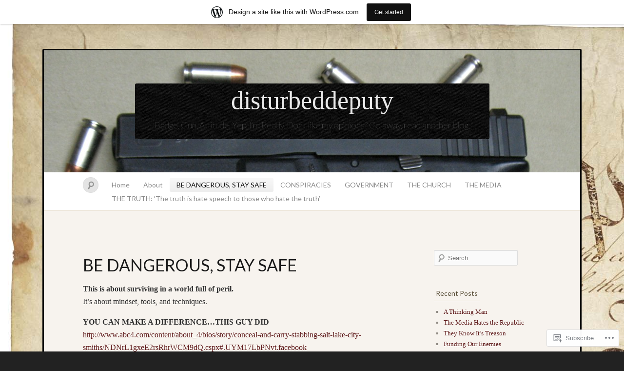

--- FILE ---
content_type: text/html; charset=UTF-8
request_url: https://disturbeddeputy.wordpress.com/be-dangerous-stay-safe/
body_size: 20812
content:
<!DOCTYPE html>
<!--[if IE 7]>
<html id="ie7" lang="en">
<![endif]-->
<!--[if IE 8]>
<html id="ie8" lang="en">
<![endif]-->
<!--[if !(IE 7) & !(IE 8)]><!-->
<html lang="en">
<!--<![endif]-->
<head>
<meta charset="UTF-8" />
<meta name="viewport" content="width=device-width" />
<title>BE DANGEROUS, STAY SAFE &laquo; disturbeddeputy</title>

<link rel="profile" href="http://gmpg.org/xfn/11" />
<link rel="pingback" href="https://disturbeddeputy.wordpress.com/xmlrpc.php" />
<!--[if lt IE 9]>
<script src="https://s0.wp.com/wp-content/themes/pub/quintus/js/html5.js?m=1315596887i" type="text/javascript"></script>
<![endif]-->

<meta name='robots' content='max-image-preview:large' />
<link rel='dns-prefetch' href='//s0.wp.com' />
<link rel='dns-prefetch' href='//widgets.wp.com' />
<link rel='dns-prefetch' href='//fonts-api.wp.com' />
<link rel="alternate" type="application/rss+xml" title="disturbeddeputy &raquo; Feed" href="https://disturbeddeputy.wordpress.com/feed/" />
<link rel="alternate" type="application/rss+xml" title="disturbeddeputy &raquo; Comments Feed" href="https://disturbeddeputy.wordpress.com/comments/feed/" />
<link rel="alternate" type="application/rss+xml" title="disturbeddeputy &raquo; BE DANGEROUS, STAY&nbsp;SAFE Comments Feed" href="https://disturbeddeputy.wordpress.com/be-dangerous-stay-safe/feed/" />
	<script type="text/javascript">
		/* <![CDATA[ */
		function addLoadEvent(func) {
			var oldonload = window.onload;
			if (typeof window.onload != 'function') {
				window.onload = func;
			} else {
				window.onload = function () {
					oldonload();
					func();
				}
			}
		}
		/* ]]> */
	</script>
	<link crossorigin='anonymous' rel='stylesheet' id='all-css-0-1' href='/_static/??-eJxljUEKwjAQRS9knBYl4qJ4liSM6TTJNDYziLe3dCGVLv/nPR68qwkzC7JAUVOzRuIGmRI2mFCqC8ls6xxaO8EO93mOP6G4JaEQR+PdAiv6/xzkXYv4SUzyARmxrNWqHl5KLLo1H2Xob7a31+5uL9MXAiVBHw==&cssminify=yes' type='text/css' media='all' />
<style id='wp-emoji-styles-inline-css'>

	img.wp-smiley, img.emoji {
		display: inline !important;
		border: none !important;
		box-shadow: none !important;
		height: 1em !important;
		width: 1em !important;
		margin: 0 0.07em !important;
		vertical-align: -0.1em !important;
		background: none !important;
		padding: 0 !important;
	}
/*# sourceURL=wp-emoji-styles-inline-css */
</style>
<link crossorigin='anonymous' rel='stylesheet' id='all-css-2-1' href='/wp-content/plugins/gutenberg-core/v22.4.0/build/styles/block-library/style.min.css?m=1768935615i&cssminify=yes' type='text/css' media='all' />
<style id='wp-block-library-inline-css'>
.has-text-align-justify {
	text-align:justify;
}
.has-text-align-justify{text-align:justify;}

/*# sourceURL=wp-block-library-inline-css */
</style><style id='global-styles-inline-css'>
:root{--wp--preset--aspect-ratio--square: 1;--wp--preset--aspect-ratio--4-3: 4/3;--wp--preset--aspect-ratio--3-4: 3/4;--wp--preset--aspect-ratio--3-2: 3/2;--wp--preset--aspect-ratio--2-3: 2/3;--wp--preset--aspect-ratio--16-9: 16/9;--wp--preset--aspect-ratio--9-16: 9/16;--wp--preset--color--black: #000000;--wp--preset--color--cyan-bluish-gray: #abb8c3;--wp--preset--color--white: #ffffff;--wp--preset--color--pale-pink: #f78da7;--wp--preset--color--vivid-red: #cf2e2e;--wp--preset--color--luminous-vivid-orange: #ff6900;--wp--preset--color--luminous-vivid-amber: #fcb900;--wp--preset--color--light-green-cyan: #7bdcb5;--wp--preset--color--vivid-green-cyan: #00d084;--wp--preset--color--pale-cyan-blue: #8ed1fc;--wp--preset--color--vivid-cyan-blue: #0693e3;--wp--preset--color--vivid-purple: #9b51e0;--wp--preset--gradient--vivid-cyan-blue-to-vivid-purple: linear-gradient(135deg,rgb(6,147,227) 0%,rgb(155,81,224) 100%);--wp--preset--gradient--light-green-cyan-to-vivid-green-cyan: linear-gradient(135deg,rgb(122,220,180) 0%,rgb(0,208,130) 100%);--wp--preset--gradient--luminous-vivid-amber-to-luminous-vivid-orange: linear-gradient(135deg,rgb(252,185,0) 0%,rgb(255,105,0) 100%);--wp--preset--gradient--luminous-vivid-orange-to-vivid-red: linear-gradient(135deg,rgb(255,105,0) 0%,rgb(207,46,46) 100%);--wp--preset--gradient--very-light-gray-to-cyan-bluish-gray: linear-gradient(135deg,rgb(238,238,238) 0%,rgb(169,184,195) 100%);--wp--preset--gradient--cool-to-warm-spectrum: linear-gradient(135deg,rgb(74,234,220) 0%,rgb(151,120,209) 20%,rgb(207,42,186) 40%,rgb(238,44,130) 60%,rgb(251,105,98) 80%,rgb(254,248,76) 100%);--wp--preset--gradient--blush-light-purple: linear-gradient(135deg,rgb(255,206,236) 0%,rgb(152,150,240) 100%);--wp--preset--gradient--blush-bordeaux: linear-gradient(135deg,rgb(254,205,165) 0%,rgb(254,45,45) 50%,rgb(107,0,62) 100%);--wp--preset--gradient--luminous-dusk: linear-gradient(135deg,rgb(255,203,112) 0%,rgb(199,81,192) 50%,rgb(65,88,208) 100%);--wp--preset--gradient--pale-ocean: linear-gradient(135deg,rgb(255,245,203) 0%,rgb(182,227,212) 50%,rgb(51,167,181) 100%);--wp--preset--gradient--electric-grass: linear-gradient(135deg,rgb(202,248,128) 0%,rgb(113,206,126) 100%);--wp--preset--gradient--midnight: linear-gradient(135deg,rgb(2,3,129) 0%,rgb(40,116,252) 100%);--wp--preset--font-size--small: 13px;--wp--preset--font-size--medium: 20px;--wp--preset--font-size--large: 36px;--wp--preset--font-size--x-large: 42px;--wp--preset--font-family--albert-sans: 'Albert Sans', sans-serif;--wp--preset--font-family--alegreya: Alegreya, serif;--wp--preset--font-family--arvo: Arvo, serif;--wp--preset--font-family--bodoni-moda: 'Bodoni Moda', serif;--wp--preset--font-family--bricolage-grotesque: 'Bricolage Grotesque', sans-serif;--wp--preset--font-family--cabin: Cabin, sans-serif;--wp--preset--font-family--chivo: Chivo, sans-serif;--wp--preset--font-family--commissioner: Commissioner, sans-serif;--wp--preset--font-family--cormorant: Cormorant, serif;--wp--preset--font-family--courier-prime: 'Courier Prime', monospace;--wp--preset--font-family--crimson-pro: 'Crimson Pro', serif;--wp--preset--font-family--dm-mono: 'DM Mono', monospace;--wp--preset--font-family--dm-sans: 'DM Sans', sans-serif;--wp--preset--font-family--dm-serif-display: 'DM Serif Display', serif;--wp--preset--font-family--domine: Domine, serif;--wp--preset--font-family--eb-garamond: 'EB Garamond', serif;--wp--preset--font-family--epilogue: Epilogue, sans-serif;--wp--preset--font-family--fahkwang: Fahkwang, sans-serif;--wp--preset--font-family--figtree: Figtree, sans-serif;--wp--preset--font-family--fira-sans: 'Fira Sans', sans-serif;--wp--preset--font-family--fjalla-one: 'Fjalla One', sans-serif;--wp--preset--font-family--fraunces: Fraunces, serif;--wp--preset--font-family--gabarito: Gabarito, system-ui;--wp--preset--font-family--ibm-plex-mono: 'IBM Plex Mono', monospace;--wp--preset--font-family--ibm-plex-sans: 'IBM Plex Sans', sans-serif;--wp--preset--font-family--ibarra-real-nova: 'Ibarra Real Nova', serif;--wp--preset--font-family--instrument-serif: 'Instrument Serif', serif;--wp--preset--font-family--inter: Inter, sans-serif;--wp--preset--font-family--josefin-sans: 'Josefin Sans', sans-serif;--wp--preset--font-family--jost: Jost, sans-serif;--wp--preset--font-family--libre-baskerville: 'Libre Baskerville', serif;--wp--preset--font-family--libre-franklin: 'Libre Franklin', sans-serif;--wp--preset--font-family--literata: Literata, serif;--wp--preset--font-family--lora: Lora, serif;--wp--preset--font-family--merriweather: Merriweather, serif;--wp--preset--font-family--montserrat: Montserrat, sans-serif;--wp--preset--font-family--newsreader: Newsreader, serif;--wp--preset--font-family--noto-sans-mono: 'Noto Sans Mono', sans-serif;--wp--preset--font-family--nunito: Nunito, sans-serif;--wp--preset--font-family--open-sans: 'Open Sans', sans-serif;--wp--preset--font-family--overpass: Overpass, sans-serif;--wp--preset--font-family--pt-serif: 'PT Serif', serif;--wp--preset--font-family--petrona: Petrona, serif;--wp--preset--font-family--piazzolla: Piazzolla, serif;--wp--preset--font-family--playfair-display: 'Playfair Display', serif;--wp--preset--font-family--plus-jakarta-sans: 'Plus Jakarta Sans', sans-serif;--wp--preset--font-family--poppins: Poppins, sans-serif;--wp--preset--font-family--raleway: Raleway, sans-serif;--wp--preset--font-family--roboto: Roboto, sans-serif;--wp--preset--font-family--roboto-slab: 'Roboto Slab', serif;--wp--preset--font-family--rubik: Rubik, sans-serif;--wp--preset--font-family--rufina: Rufina, serif;--wp--preset--font-family--sora: Sora, sans-serif;--wp--preset--font-family--source-sans-3: 'Source Sans 3', sans-serif;--wp--preset--font-family--source-serif-4: 'Source Serif 4', serif;--wp--preset--font-family--space-mono: 'Space Mono', monospace;--wp--preset--font-family--syne: Syne, sans-serif;--wp--preset--font-family--texturina: Texturina, serif;--wp--preset--font-family--urbanist: Urbanist, sans-serif;--wp--preset--font-family--work-sans: 'Work Sans', sans-serif;--wp--preset--spacing--20: 0.44rem;--wp--preset--spacing--30: 0.67rem;--wp--preset--spacing--40: 1rem;--wp--preset--spacing--50: 1.5rem;--wp--preset--spacing--60: 2.25rem;--wp--preset--spacing--70: 3.38rem;--wp--preset--spacing--80: 5.06rem;--wp--preset--shadow--natural: 6px 6px 9px rgba(0, 0, 0, 0.2);--wp--preset--shadow--deep: 12px 12px 50px rgba(0, 0, 0, 0.4);--wp--preset--shadow--sharp: 6px 6px 0px rgba(0, 0, 0, 0.2);--wp--preset--shadow--outlined: 6px 6px 0px -3px rgb(255, 255, 255), 6px 6px rgb(0, 0, 0);--wp--preset--shadow--crisp: 6px 6px 0px rgb(0, 0, 0);}:where(body) { margin: 0; }:where(.is-layout-flex){gap: 0.5em;}:where(.is-layout-grid){gap: 0.5em;}body .is-layout-flex{display: flex;}.is-layout-flex{flex-wrap: wrap;align-items: center;}.is-layout-flex > :is(*, div){margin: 0;}body .is-layout-grid{display: grid;}.is-layout-grid > :is(*, div){margin: 0;}body{padding-top: 0px;padding-right: 0px;padding-bottom: 0px;padding-left: 0px;}:root :where(.wp-element-button, .wp-block-button__link){background-color: #32373c;border-width: 0;color: #fff;font-family: inherit;font-size: inherit;font-style: inherit;font-weight: inherit;letter-spacing: inherit;line-height: inherit;padding-top: calc(0.667em + 2px);padding-right: calc(1.333em + 2px);padding-bottom: calc(0.667em + 2px);padding-left: calc(1.333em + 2px);text-decoration: none;text-transform: inherit;}.has-black-color{color: var(--wp--preset--color--black) !important;}.has-cyan-bluish-gray-color{color: var(--wp--preset--color--cyan-bluish-gray) !important;}.has-white-color{color: var(--wp--preset--color--white) !important;}.has-pale-pink-color{color: var(--wp--preset--color--pale-pink) !important;}.has-vivid-red-color{color: var(--wp--preset--color--vivid-red) !important;}.has-luminous-vivid-orange-color{color: var(--wp--preset--color--luminous-vivid-orange) !important;}.has-luminous-vivid-amber-color{color: var(--wp--preset--color--luminous-vivid-amber) !important;}.has-light-green-cyan-color{color: var(--wp--preset--color--light-green-cyan) !important;}.has-vivid-green-cyan-color{color: var(--wp--preset--color--vivid-green-cyan) !important;}.has-pale-cyan-blue-color{color: var(--wp--preset--color--pale-cyan-blue) !important;}.has-vivid-cyan-blue-color{color: var(--wp--preset--color--vivid-cyan-blue) !important;}.has-vivid-purple-color{color: var(--wp--preset--color--vivid-purple) !important;}.has-black-background-color{background-color: var(--wp--preset--color--black) !important;}.has-cyan-bluish-gray-background-color{background-color: var(--wp--preset--color--cyan-bluish-gray) !important;}.has-white-background-color{background-color: var(--wp--preset--color--white) !important;}.has-pale-pink-background-color{background-color: var(--wp--preset--color--pale-pink) !important;}.has-vivid-red-background-color{background-color: var(--wp--preset--color--vivid-red) !important;}.has-luminous-vivid-orange-background-color{background-color: var(--wp--preset--color--luminous-vivid-orange) !important;}.has-luminous-vivid-amber-background-color{background-color: var(--wp--preset--color--luminous-vivid-amber) !important;}.has-light-green-cyan-background-color{background-color: var(--wp--preset--color--light-green-cyan) !important;}.has-vivid-green-cyan-background-color{background-color: var(--wp--preset--color--vivid-green-cyan) !important;}.has-pale-cyan-blue-background-color{background-color: var(--wp--preset--color--pale-cyan-blue) !important;}.has-vivid-cyan-blue-background-color{background-color: var(--wp--preset--color--vivid-cyan-blue) !important;}.has-vivid-purple-background-color{background-color: var(--wp--preset--color--vivid-purple) !important;}.has-black-border-color{border-color: var(--wp--preset--color--black) !important;}.has-cyan-bluish-gray-border-color{border-color: var(--wp--preset--color--cyan-bluish-gray) !important;}.has-white-border-color{border-color: var(--wp--preset--color--white) !important;}.has-pale-pink-border-color{border-color: var(--wp--preset--color--pale-pink) !important;}.has-vivid-red-border-color{border-color: var(--wp--preset--color--vivid-red) !important;}.has-luminous-vivid-orange-border-color{border-color: var(--wp--preset--color--luminous-vivid-orange) !important;}.has-luminous-vivid-amber-border-color{border-color: var(--wp--preset--color--luminous-vivid-amber) !important;}.has-light-green-cyan-border-color{border-color: var(--wp--preset--color--light-green-cyan) !important;}.has-vivid-green-cyan-border-color{border-color: var(--wp--preset--color--vivid-green-cyan) !important;}.has-pale-cyan-blue-border-color{border-color: var(--wp--preset--color--pale-cyan-blue) !important;}.has-vivid-cyan-blue-border-color{border-color: var(--wp--preset--color--vivid-cyan-blue) !important;}.has-vivid-purple-border-color{border-color: var(--wp--preset--color--vivid-purple) !important;}.has-vivid-cyan-blue-to-vivid-purple-gradient-background{background: var(--wp--preset--gradient--vivid-cyan-blue-to-vivid-purple) !important;}.has-light-green-cyan-to-vivid-green-cyan-gradient-background{background: var(--wp--preset--gradient--light-green-cyan-to-vivid-green-cyan) !important;}.has-luminous-vivid-amber-to-luminous-vivid-orange-gradient-background{background: var(--wp--preset--gradient--luminous-vivid-amber-to-luminous-vivid-orange) !important;}.has-luminous-vivid-orange-to-vivid-red-gradient-background{background: var(--wp--preset--gradient--luminous-vivid-orange-to-vivid-red) !important;}.has-very-light-gray-to-cyan-bluish-gray-gradient-background{background: var(--wp--preset--gradient--very-light-gray-to-cyan-bluish-gray) !important;}.has-cool-to-warm-spectrum-gradient-background{background: var(--wp--preset--gradient--cool-to-warm-spectrum) !important;}.has-blush-light-purple-gradient-background{background: var(--wp--preset--gradient--blush-light-purple) !important;}.has-blush-bordeaux-gradient-background{background: var(--wp--preset--gradient--blush-bordeaux) !important;}.has-luminous-dusk-gradient-background{background: var(--wp--preset--gradient--luminous-dusk) !important;}.has-pale-ocean-gradient-background{background: var(--wp--preset--gradient--pale-ocean) !important;}.has-electric-grass-gradient-background{background: var(--wp--preset--gradient--electric-grass) !important;}.has-midnight-gradient-background{background: var(--wp--preset--gradient--midnight) !important;}.has-small-font-size{font-size: var(--wp--preset--font-size--small) !important;}.has-medium-font-size{font-size: var(--wp--preset--font-size--medium) !important;}.has-large-font-size{font-size: var(--wp--preset--font-size--large) !important;}.has-x-large-font-size{font-size: var(--wp--preset--font-size--x-large) !important;}.has-albert-sans-font-family{font-family: var(--wp--preset--font-family--albert-sans) !important;}.has-alegreya-font-family{font-family: var(--wp--preset--font-family--alegreya) !important;}.has-arvo-font-family{font-family: var(--wp--preset--font-family--arvo) !important;}.has-bodoni-moda-font-family{font-family: var(--wp--preset--font-family--bodoni-moda) !important;}.has-bricolage-grotesque-font-family{font-family: var(--wp--preset--font-family--bricolage-grotesque) !important;}.has-cabin-font-family{font-family: var(--wp--preset--font-family--cabin) !important;}.has-chivo-font-family{font-family: var(--wp--preset--font-family--chivo) !important;}.has-commissioner-font-family{font-family: var(--wp--preset--font-family--commissioner) !important;}.has-cormorant-font-family{font-family: var(--wp--preset--font-family--cormorant) !important;}.has-courier-prime-font-family{font-family: var(--wp--preset--font-family--courier-prime) !important;}.has-crimson-pro-font-family{font-family: var(--wp--preset--font-family--crimson-pro) !important;}.has-dm-mono-font-family{font-family: var(--wp--preset--font-family--dm-mono) !important;}.has-dm-sans-font-family{font-family: var(--wp--preset--font-family--dm-sans) !important;}.has-dm-serif-display-font-family{font-family: var(--wp--preset--font-family--dm-serif-display) !important;}.has-domine-font-family{font-family: var(--wp--preset--font-family--domine) !important;}.has-eb-garamond-font-family{font-family: var(--wp--preset--font-family--eb-garamond) !important;}.has-epilogue-font-family{font-family: var(--wp--preset--font-family--epilogue) !important;}.has-fahkwang-font-family{font-family: var(--wp--preset--font-family--fahkwang) !important;}.has-figtree-font-family{font-family: var(--wp--preset--font-family--figtree) !important;}.has-fira-sans-font-family{font-family: var(--wp--preset--font-family--fira-sans) !important;}.has-fjalla-one-font-family{font-family: var(--wp--preset--font-family--fjalla-one) !important;}.has-fraunces-font-family{font-family: var(--wp--preset--font-family--fraunces) !important;}.has-gabarito-font-family{font-family: var(--wp--preset--font-family--gabarito) !important;}.has-ibm-plex-mono-font-family{font-family: var(--wp--preset--font-family--ibm-plex-mono) !important;}.has-ibm-plex-sans-font-family{font-family: var(--wp--preset--font-family--ibm-plex-sans) !important;}.has-ibarra-real-nova-font-family{font-family: var(--wp--preset--font-family--ibarra-real-nova) !important;}.has-instrument-serif-font-family{font-family: var(--wp--preset--font-family--instrument-serif) !important;}.has-inter-font-family{font-family: var(--wp--preset--font-family--inter) !important;}.has-josefin-sans-font-family{font-family: var(--wp--preset--font-family--josefin-sans) !important;}.has-jost-font-family{font-family: var(--wp--preset--font-family--jost) !important;}.has-libre-baskerville-font-family{font-family: var(--wp--preset--font-family--libre-baskerville) !important;}.has-libre-franklin-font-family{font-family: var(--wp--preset--font-family--libre-franklin) !important;}.has-literata-font-family{font-family: var(--wp--preset--font-family--literata) !important;}.has-lora-font-family{font-family: var(--wp--preset--font-family--lora) !important;}.has-merriweather-font-family{font-family: var(--wp--preset--font-family--merriweather) !important;}.has-montserrat-font-family{font-family: var(--wp--preset--font-family--montserrat) !important;}.has-newsreader-font-family{font-family: var(--wp--preset--font-family--newsreader) !important;}.has-noto-sans-mono-font-family{font-family: var(--wp--preset--font-family--noto-sans-mono) !important;}.has-nunito-font-family{font-family: var(--wp--preset--font-family--nunito) !important;}.has-open-sans-font-family{font-family: var(--wp--preset--font-family--open-sans) !important;}.has-overpass-font-family{font-family: var(--wp--preset--font-family--overpass) !important;}.has-pt-serif-font-family{font-family: var(--wp--preset--font-family--pt-serif) !important;}.has-petrona-font-family{font-family: var(--wp--preset--font-family--petrona) !important;}.has-piazzolla-font-family{font-family: var(--wp--preset--font-family--piazzolla) !important;}.has-playfair-display-font-family{font-family: var(--wp--preset--font-family--playfair-display) !important;}.has-plus-jakarta-sans-font-family{font-family: var(--wp--preset--font-family--plus-jakarta-sans) !important;}.has-poppins-font-family{font-family: var(--wp--preset--font-family--poppins) !important;}.has-raleway-font-family{font-family: var(--wp--preset--font-family--raleway) !important;}.has-roboto-font-family{font-family: var(--wp--preset--font-family--roboto) !important;}.has-roboto-slab-font-family{font-family: var(--wp--preset--font-family--roboto-slab) !important;}.has-rubik-font-family{font-family: var(--wp--preset--font-family--rubik) !important;}.has-rufina-font-family{font-family: var(--wp--preset--font-family--rufina) !important;}.has-sora-font-family{font-family: var(--wp--preset--font-family--sora) !important;}.has-source-sans-3-font-family{font-family: var(--wp--preset--font-family--source-sans-3) !important;}.has-source-serif-4-font-family{font-family: var(--wp--preset--font-family--source-serif-4) !important;}.has-space-mono-font-family{font-family: var(--wp--preset--font-family--space-mono) !important;}.has-syne-font-family{font-family: var(--wp--preset--font-family--syne) !important;}.has-texturina-font-family{font-family: var(--wp--preset--font-family--texturina) !important;}.has-urbanist-font-family{font-family: var(--wp--preset--font-family--urbanist) !important;}.has-work-sans-font-family{font-family: var(--wp--preset--font-family--work-sans) !important;}
/*# sourceURL=global-styles-inline-css */
</style>

<style id='classic-theme-styles-inline-css'>
.wp-block-button__link{background-color:#32373c;border-radius:9999px;box-shadow:none;color:#fff;font-size:1.125em;padding:calc(.667em + 2px) calc(1.333em + 2px);text-decoration:none}.wp-block-file__button{background:#32373c;color:#fff}.wp-block-accordion-heading{margin:0}.wp-block-accordion-heading__toggle{background-color:inherit!important;color:inherit!important}.wp-block-accordion-heading__toggle:not(:focus-visible){outline:none}.wp-block-accordion-heading__toggle:focus,.wp-block-accordion-heading__toggle:hover{background-color:inherit!important;border:none;box-shadow:none;color:inherit;padding:var(--wp--preset--spacing--20,1em) 0;text-decoration:none}.wp-block-accordion-heading__toggle:focus-visible{outline:auto;outline-offset:0}
/*# sourceURL=/wp-content/plugins/gutenberg-core/v22.4.0/build/styles/block-library/classic.min.css */
</style>
<link crossorigin='anonymous' rel='stylesheet' id='all-css-4-1' href='/_static/??-eJx9jskOwjAMRH+IYPblgPgUlMWClDqJYqf9fVxVXABxseSZefbAWIzPSTAJUDOlb/eYGHyuqDoVK6AJwhAt9kgaW3rmBfzGxqKMca5UZDY6KTYy8lCQ/3EdSrH+aVSaT8wGUM7pbd4GTCFXsE0yWZHovzDg6sG12AcYsDp9reLUmT/3qcyVLuvj4bRd7fbnTfcCmvdj7g==&cssminify=yes' type='text/css' media='all' />
<link rel='stylesheet' id='verbum-gutenberg-css-css' href='https://widgets.wp.com/verbum-block-editor/block-editor.css?ver=1738686361' media='all' />
<link crossorigin='anonymous' rel='stylesheet' id='all-css-6-1' href='/wp-content/themes/pub/quintus/style.css?m=1741693338i&cssminify=yes' type='text/css' media='all' />
<link rel='stylesheet' id='lato-css' href='https://fonts-api.wp.com/css?family=Lato%3A100%2C400%2C700&#038;v2&#038;subset=latin%2Clatin-ext&#038;ver=6.9-RC2-61304' media='all' />
<link crossorigin='anonymous' rel='stylesheet' id='all-css-8-1' href='/_static/??-eJzTLy/QTc7PK0nNK9HPLdUtyClNz8wr1i9KTcrJTwcy0/WTi5G5ekCujj52Temp+bo5+cmJJZn5eSgc3bScxMwikFb7XFtDE1NLExMLc0OTLACohS2q&cssminify=yes' type='text/css' media='all' />
<link crossorigin='anonymous' rel='stylesheet' id='print-css-9-1' href='/wp-content/mu-plugins/global-print/global-print.css?m=1465851035i&cssminify=yes' type='text/css' media='print' />
<style id='jetpack-global-styles-frontend-style-inline-css'>
:root { --font-headings: unset; --font-base: unset; --font-headings-default: -apple-system,BlinkMacSystemFont,"Segoe UI",Roboto,Oxygen-Sans,Ubuntu,Cantarell,"Helvetica Neue",sans-serif; --font-base-default: -apple-system,BlinkMacSystemFont,"Segoe UI",Roboto,Oxygen-Sans,Ubuntu,Cantarell,"Helvetica Neue",sans-serif;}
/*# sourceURL=jetpack-global-styles-frontend-style-inline-css */
</style>
<link crossorigin='anonymous' rel='stylesheet' id='all-css-12-1' href='/_static/??-eJyNjcEKwjAQRH/IuFRT6kX8FNkmS5K6yQY3Qfx7bfEiXrwM82B4A49qnJRGpUHupnIPqSgs1Cq624chi6zhO5OCRryTR++fW00l7J3qDv43XVNxoOISsmEJol/wY2uR8vs3WggsM/I6uOTzMI3Hw8lOg11eUT1JKA==&cssminify=yes' type='text/css' media='all' />
<script type="text/javascript" id="wpcom-actionbar-placeholder-js-extra">
/* <![CDATA[ */
var actionbardata = {"siteID":"50343194","postID":"142","siteURL":"https://disturbeddeputy.wordpress.com","xhrURL":"https://disturbeddeputy.wordpress.com/wp-admin/admin-ajax.php","nonce":"ff911a081a","isLoggedIn":"","statusMessage":"","subsEmailDefault":"instantly","proxyScriptUrl":"https://s0.wp.com/wp-content/js/wpcom-proxy-request.js?m=1513050504i&amp;ver=20211021","shortlink":"https://wp.me/P3pez0-2i","i18n":{"followedText":"New posts from this site will now appear in your \u003Ca href=\"https://wordpress.com/reader\"\u003EReader\u003C/a\u003E","foldBar":"Collapse this bar","unfoldBar":"Expand this bar","shortLinkCopied":"Shortlink copied to clipboard."}};
//# sourceURL=wpcom-actionbar-placeholder-js-extra
/* ]]> */
</script>
<script type="text/javascript" id="jetpack-mu-wpcom-settings-js-before">
/* <![CDATA[ */
var JETPACK_MU_WPCOM_SETTINGS = {"assetsUrl":"https://s0.wp.com/wp-content/mu-plugins/jetpack-mu-wpcom-plugin/moon/jetpack_vendor/automattic/jetpack-mu-wpcom/src/build/"};
//# sourceURL=jetpack-mu-wpcom-settings-js-before
/* ]]> */
</script>
<script crossorigin='anonymous' type='text/javascript'  src='/wp-content/js/rlt-proxy.js?m=1720530689i'></script>
<script type="text/javascript" id="rlt-proxy-js-after">
/* <![CDATA[ */
	rltInitialize( {"token":null,"iframeOrigins":["https:\/\/widgets.wp.com"]} );
//# sourceURL=rlt-proxy-js-after
/* ]]> */
</script>
<link rel="EditURI" type="application/rsd+xml" title="RSD" href="https://disturbeddeputy.wordpress.com/xmlrpc.php?rsd" />
<meta name="generator" content="WordPress.com" />
<link rel="canonical" href="https://disturbeddeputy.wordpress.com/be-dangerous-stay-safe/" />
<link rel='shortlink' href='https://wp.me/P3pez0-2i' />
<link rel="alternate" type="application/json+oembed" href="https://public-api.wordpress.com/oembed/?format=json&amp;url=https%3A%2F%2Fdisturbeddeputy.wordpress.com%2Fbe-dangerous-stay-safe%2F&amp;for=wpcom-auto-discovery" /><link rel="alternate" type="application/xml+oembed" href="https://public-api.wordpress.com/oembed/?format=xml&amp;url=https%3A%2F%2Fdisturbeddeputy.wordpress.com%2Fbe-dangerous-stay-safe%2F&amp;for=wpcom-auto-discovery" />
<!-- Jetpack Open Graph Tags -->
<meta property="og:type" content="article" />
<meta property="og:title" content="BE DANGEROUS, STAY SAFE" />
<meta property="og:url" content="https://disturbeddeputy.wordpress.com/be-dangerous-stay-safe/" />
<meta property="og:description" content="This is about surviving in a world full of peril. It&#8217;s about mindset, tools, and techniques. YOU CAN MAKE A DIFFERENCE&#8230;THIS GUY DID" />
<meta property="article:published_time" content="2013-05-01T02:16:09+00:00" />
<meta property="article:modified_time" content="2013-05-05T05:43:14+00:00" />
<meta property="og:site_name" content="disturbeddeputy" />
<meta property="og:image" content="https://s0.wp.com/i/blank.jpg?m=1383295312i" />
<meta property="og:image:width" content="200" />
<meta property="og:image:height" content="200" />
<meta property="og:image:alt" content="" />
<meta property="og:locale" content="en_US" />
<meta property="fb:app_id" content="249643311490" />
<meta property="article:publisher" content="https://www.facebook.com/WordPresscom" />
<meta name="twitter:text:title" content="BE DANGEROUS, STAY&nbsp;SAFE" />
<meta name="twitter:card" content="summary" />

<!-- End Jetpack Open Graph Tags -->
<link rel="shortcut icon" type="image/x-icon" href="https://s0.wp.com/i/favicon.ico?m=1713425267i" sizes="16x16 24x24 32x32 48x48" />
<link rel="icon" type="image/x-icon" href="https://s0.wp.com/i/favicon.ico?m=1713425267i" sizes="16x16 24x24 32x32 48x48" />
<link rel="apple-touch-icon" href="https://s0.wp.com/i/webclip.png?m=1713868326i" />
<link rel='openid.server' href='https://disturbeddeputy.wordpress.com/?openidserver=1' />
<link rel='openid.delegate' href='https://disturbeddeputy.wordpress.com/' />
<link rel="search" type="application/opensearchdescription+xml" href="https://disturbeddeputy.wordpress.com/osd.xml" title="disturbeddeputy" />
<link rel="search" type="application/opensearchdescription+xml" href="https://s1.wp.com/opensearch.xml" title="WordPress.com" />
<style type="text/css">.recentcomments a{display:inline !important;padding:0 !important;margin:0 !important;}</style>		<style type="text/css">
			.recentcomments a {
				display: inline !important;
				padding: 0 !important;
				margin: 0 !important;
			}

			table.recentcommentsavatartop img.avatar, table.recentcommentsavatarend img.avatar {
				border: 0px;
				margin: 0;
			}

			table.recentcommentsavatartop a, table.recentcommentsavatarend a {
				border: 0px !important;
				background-color: transparent !important;
			}

			td.recentcommentsavatarend, td.recentcommentsavatartop {
				padding: 0px 0px 1px 0px;
				margin: 0px;
			}

			td.recentcommentstextend {
				border: none !important;
				padding: 0px 0px 2px 10px;
			}

			.rtl td.recentcommentstextend {
				padding: 0px 10px 2px 0px;
			}

			td.recentcommentstexttop {
				border: none;
				padding: 0px 0px 0px 10px;
			}

			.rtl td.recentcommentstexttop {
				padding: 0px 10px 0px 0px;
			}
		</style>
		<meta name="description" content="This is about surviving in a world full of peril. It&#039;s about mindset, tools, and techniques. YOU CAN MAKE A DIFFERENCE...THIS GUY DID http://www.abc4.com/content/about_4/bios/story/conceal-and-carry-stabbing-salt-lake-city-smiths/NDNrL1gxeE2rsRhrWCM9dQ.cspx#.UYM17LbPNvt.facebook" />
	<style type="text/css">
		.blog-header {
			background: #181818 url(https://disturbeddeputy.wordpress.com/wp-content/uploads/2013/04/cropped-img_8943.jpg) no-repeat top center !important;
			text-align: center;
		}
		.blog-header .site-branding {
			background: url(https://s0.wp.com/wp-content/themes/pub/quintus/images/header.jpg) repeat;
			-moz-border-radius: 3px;
			border-radius: 3px;
			display: inline-block;
			margin: 0 auto;
			padding: 0 40px;
		}
		#site-title, #site-description {
			display: block;
		}
		#site-title a:hover {
			border-top-color: transparent;
		}
			</style>

	<style type="text/css" id="custom-background-css">
body.custom-background { background-image: url("https://disturbeddeputy.files.wordpress.com/2013/04/constitution_pg1of4_ac1.jpg"); background-position: left top; background-size: auto; background-repeat: repeat-x; background-attachment: scroll; }
</style>
	<link crossorigin='anonymous' rel='stylesheet' id='all-css-0-3' href='/wp-content/mu-plugins/jetpack-plugin/moon/_inc/build/subscriptions/subscriptions.min.css?m=1753976312i&cssminify=yes' type='text/css' media='all' />
</head>

<body class="wp-singular page-template-default page page-id-142 page-parent custom-background wp-theme-pubquintus customizer-styles-applied color-default jetpack-reblog-enabled has-marketing-bar has-marketing-bar-theme-quintus">

<div id="page" class="hfeed">
		<header class="blog-header" role="banner">
		<div class="site-branding">
			<h1 id="site-title"><a href="https://disturbeddeputy.wordpress.com/" title="disturbeddeputy" rel="home">disturbeddeputy</a></h1>
			<h2 id="site-description">Badge, Gun, Attitude.  Yep, I&#039;m Ready.  Don&#039;t like my opinions?  Go away, read another blog.</h2>
		</div>
	</header>

	<nav id="access" role="navigation">
		<form method="get" id="searchform" action="https://disturbeddeputy.wordpress.com/">
	<input type="text" class="field" name="s" id="s" placeholder="Search" />
	<label for="s" class="assistive-text">Search</label>
	<input type="submit" class="submit" name="submit" id="searchsubmit" value="Search" />
</form>		<div class="menu"><ul>
<li ><a href="https://disturbeddeputy.wordpress.com/">Home</a></li><li class="page_item page-item-1 page_item_has_children"><a href="https://disturbeddeputy.wordpress.com/about/">About</a>
<ul class='children'>
	<li class="page_item page-item-67"><a href="https://disturbeddeputy.wordpress.com/about/definitions/">DEFINITIONS</a></li>
	<li class="page_item page-item-73"><a href="https://disturbeddeputy.wordpress.com/about/personal/">PERSONAL</a></li>
</ul>
</li>
<li class="page_item page-item-142 page_item_has_children current_page_item"><a href="https://disturbeddeputy.wordpress.com/be-dangerous-stay-safe/" aria-current="page">BE DANGEROUS, STAY&nbsp;SAFE</a>
<ul class='children'>
	<li class="page_item page-item-144"><a href="https://disturbeddeputy.wordpress.com/be-dangerous-stay-safe/mindset/">MINDSET</a></li>
	<li class="page_item page-item-148"><a href="https://disturbeddeputy.wordpress.com/be-dangerous-stay-safe/techniques/">TECHNIQUES</a></li>
	<li class="page_item page-item-146 page_item_has_children"><a href="https://disturbeddeputy.wordpress.com/be-dangerous-stay-safe/tools/">TOOLS</a>
	<ul class='children'>
		<li class="page_item page-item-281"><a href="https://disturbeddeputy.wordpress.com/be-dangerous-stay-safe/tools/bangsticks-and-noisy-things/">BANGSTICKS AND NOISY&nbsp;THINGS</a></li>
		<li class="page_item page-item-277"><a href="https://disturbeddeputy.wordpress.com/be-dangerous-stay-safe/tools/being-a-healer/">BEING A HEALER</a></li>
		<li class="page_item page-item-285"><a href="https://disturbeddeputy.wordpress.com/be-dangerous-stay-safe/tools/sharp-and-pointy-stuff/">SHARP AND POINTY&nbsp;STUFF</a></li>
	</ul>
</li>
</ul>
</li>
<li class="page_item page-item-62"><a href="https://disturbeddeputy.wordpress.com/conspiracies/">CONSPIRACIES</a></li>
<li class="page_item page-item-20 page_item_has_children"><a href="https://disturbeddeputy.wordpress.com/government/">GOVERNMENT</a>
<ul class='children'>
	<li class="page_item page-item-30"><a href="https://disturbeddeputy.wordpress.com/government/elected-officials-lying-cheating-stealing/">ELECTED OFFICIALS &#8211; Lying, cheating,&nbsp;stealing.</a></li>
	<li class="page_item page-item-32"><a href="https://disturbeddeputy.wordpress.com/government/law-enforcement-abuses/">LAW ENFORCEMENT ABUSES</a></li>
	<li class="page_item page-item-43"><a href="https://disturbeddeputy.wordpress.com/government/lying-to-the-sheeple/">LYING TO THE&nbsp;SHEEPLE</a></li>
	<li class="page_item page-item-100"><a href="https://disturbeddeputy.wordpress.com/government/marxist-indoctrination-gulags/">MARXIST INDOCTRINATION GULAGS</a></li>
	<li class="page_item page-item-166"><a href="https://disturbeddeputy.wordpress.com/government/were-from-the-government-and-were-here-to-help-you/">WE&#8217;RE FROM THE GOVERNMENT AND WE&#8217;RE HERE TO HELP&nbsp;YOU</a></li>
</ul>
</li>
<li class="page_item page-item-21 page_item_has_children"><a href="https://disturbeddeputy.wordpress.com/the-church/">THE CHURCH</a>
<ul class='children'>
	<li class="page_item page-item-76"><a href="https://disturbeddeputy.wordpress.com/the-church/learning-about-the-real-gospel/">LEARNING ABOUT THE REAL&nbsp;GOSPEL</a></li>
	<li class="page_item page-item-34"><a href="https://disturbeddeputy.wordpress.com/the-church/lies-from-the-pulpit/">LIES FROM THE&nbsp;PULPIT</a></li>
</ul>
</li>
<li class="page_item page-item-23 page_item_has_children"><a href="https://disturbeddeputy.wordpress.com/the-media/">THE MEDIA</a>
<ul class='children'>
	<li class="page_item page-item-172"><a href="https://disturbeddeputy.wordpress.com/the-media/what-they-are-telling-you/">WHAT THEY DO TELL&nbsp;YOU</a></li>
	<li class="page_item page-item-174"><a href="https://disturbeddeputy.wordpress.com/the-media/what-they-dont-tell-you/">WHAT THEY DON&#8217;T TELL&nbsp;YOU</a></li>
</ul>
</li>
<li class="page_item page-item-36 page_item_has_children"><a href="https://disturbeddeputy.wordpress.com/the-truth/">THE TRUTH: &#8216;The truth is hate speech to those who hate the&nbsp;truth&#8217;</a>
<ul class='children'>
	<li class="page_item page-item-107"><a href="https://disturbeddeputy.wordpress.com/the-truth/the-truth-about-islam/">The Truth about&nbsp;Islam</a></li>
</ul>
</li>
</ul></div>
	</nav>

	<div id="main">
		<div id="primary">
			<div class="content" id="content" role="main">

				
					
<article id="post-142" class="post-142 page type-page status-publish hentry">
	<header class="entry-header">
		<h1 class="entry-title">BE DANGEROUS, STAY&nbsp;SAFE</h1>	</header><!-- .entry-header -->

	<div class="entry-content">
		<p><strong>This is about surviving in a world full of peril.</strong><br />
It&#8217;s about mindset, tools, and techniques.</p>
<p><strong>YOU CAN MAKE A DIFFERENCE&#8230;THIS GUY DID</strong><br />
<a href="http://www.abc4.com/content/about_4/bios/story/conceal-and-carry-stabbing-salt-lake-city-smiths/NDNrL1gxeE2rsRhrWCM9dQ.cspx#.UYM17LbPNvt.facebook" rel="nofollow">http://www.abc4.com/content/about_4/bios/story/conceal-and-carry-stabbing-salt-lake-city-smiths/NDNrL1gxeE2rsRhrWCM9dQ.cspx#.UYM17LbPNvt.facebook</a></p>
<div id="jp-post-flair" class="sharedaddy sd-like-enabled sd-sharing-enabled"><div class="sharedaddy sd-sharing-enabled"><div class="robots-nocontent sd-block sd-social sd-social-icon-text sd-sharing"><h3 class="sd-title">Share this:</h3><div class="sd-content"><ul><li class="share-twitter"><a rel="nofollow noopener noreferrer"
				data-shared="sharing-twitter-142"
				class="share-twitter sd-button share-icon"
				href="https://disturbeddeputy.wordpress.com/be-dangerous-stay-safe/?share=twitter"
				target="_blank"
				aria-labelledby="sharing-twitter-142"
				>
				<span id="sharing-twitter-142" hidden>Share on X (Opens in new window)</span>
				<span>X</span>
			</a></li><li class="share-facebook"><a rel="nofollow noopener noreferrer"
				data-shared="sharing-facebook-142"
				class="share-facebook sd-button share-icon"
				href="https://disturbeddeputy.wordpress.com/be-dangerous-stay-safe/?share=facebook"
				target="_blank"
				aria-labelledby="sharing-facebook-142"
				>
				<span id="sharing-facebook-142" hidden>Share on Facebook (Opens in new window)</span>
				<span>Facebook</span>
			</a></li><li class="share-end"></li></ul></div></div></div><div class='sharedaddy sd-block sd-like jetpack-likes-widget-wrapper jetpack-likes-widget-unloaded' id='like-post-wrapper-50343194-142-6975040ed76ac' data-src='//widgets.wp.com/likes/index.html?ver=20260124#blog_id=50343194&amp;post_id=142&amp;origin=disturbeddeputy.wordpress.com&amp;obj_id=50343194-142-6975040ed76ac' data-name='like-post-frame-50343194-142-6975040ed76ac' data-title='Like or Reblog'><div class='likes-widget-placeholder post-likes-widget-placeholder' style='height: 55px;'><span class='button'><span>Like</span></span> <span class='loading'>Loading...</span></div><span class='sd-text-color'></span><a class='sd-link-color'></a></div></div>			</div><!-- .entry-content -->
	</article><!-- #post-## -->

					
<div id="comments">

			<h2 id="comments-title">
			One comment on &ldquo;<span>BE DANGEROUS, STAY&nbsp;SAFE</span>&rdquo;		</h2>

		<ol class="commentlist">
					<li class="pingback even thread-even depth-1" id="comment-4685">
				<div id="div-comment-4685" class="comment-body">
				<div class="comment-author vcard">
						<cite class="fn"><a href="https://patriotfamilysurvival.wordpress.com/2016/07/10/be-dangerous-stay-safe/" class="url" rel="ugc external nofollow">BE DANGEROUS, STAY SAFE &#8211; patriotfamilysurvival</a></cite> <span class="says">says:</span>		</div>
		
		<div class="comment-meta commentmetadata">
			<a href="https://disturbeddeputy.wordpress.com/be-dangerous-stay-safe/#comment-4685">July 10, 2016 at 9:49 am</a>		</div>

		<p>[&#8230;] Source: BE DANGEROUS, STAY SAFE [&#8230;]</p>

		<div class="reply"><a rel="nofollow" class="comment-reply-link" href="https://disturbeddeputy.wordpress.com/be-dangerous-stay-safe/?replytocom=4685#respond" data-commentid="4685" data-postid="142" data-belowelement="div-comment-4685" data-respondelement="respond" data-replyto="Reply to BE DANGEROUS, STAY SAFE &#8211; patriotfamilysurvival" aria-label="Reply to BE DANGEROUS, STAY SAFE &#8211; patriotfamilysurvival">Reply</a></div>
				</div>
				</li><!-- #comment-## -->
		</ol>

		
	
	
		<div id="respond" class="comment-respond">
		<h3 id="reply-title" class="comment-reply-title">Leave a comment <small><a rel="nofollow" id="cancel-comment-reply-link" href="/be-dangerous-stay-safe/#respond" style="display:none;">Cancel reply</a></small></h3><form action="https://disturbeddeputy.wordpress.com/wp-comments-post.php" method="post" id="commentform" class="comment-form">


<div class="comment-form__verbum transparent"></div><div class="verbum-form-meta"><input type='hidden' name='comment_post_ID' value='142' id='comment_post_ID' />
<input type='hidden' name='comment_parent' id='comment_parent' value='0' />

			<input type="hidden" name="highlander_comment_nonce" id="highlander_comment_nonce" value="4231a0d240" />
			<input type="hidden" name="verbum_show_subscription_modal" value="" /></div><p style="display: none;"><input type="hidden" id="akismet_comment_nonce" name="akismet_comment_nonce" value="a2c1934e39" /></p><p style="display: none !important;" class="akismet-fields-container" data-prefix="ak_"><label>&#916;<textarea name="ak_hp_textarea" cols="45" rows="8" maxlength="100"></textarea></label><input type="hidden" id="ak_js_1" name="ak_js" value="202"/><script type="text/javascript">
/* <![CDATA[ */
document.getElementById( "ak_js_1" ).setAttribute( "value", ( new Date() ).getTime() );
/* ]]> */
</script>
</p></form>	</div><!-- #respond -->
	<p class="akismet_comment_form_privacy_notice">This site uses Akismet to reduce spam. <a href="https://akismet.com/privacy/" target="_blank" rel="nofollow noopener">Learn how your comment data is processed.</a></p>
</div><!-- #comments -->
				
			</div><!-- #content -->
		</div><!-- #primary -->

<div id="secondary" class="widget-area" role="complementary">
		<aside id="search-2" class="widget widget_search"><form method="get" id="searchform" action="https://disturbeddeputy.wordpress.com/">
	<input type="text" class="field" name="s" id="s" placeholder="Search" />
	<label for="s" class="assistive-text">Search</label>
	<input type="submit" class="submit" name="submit" id="searchsubmit" value="Search" />
</form></aside>
		<aside id="recent-posts-2" class="widget widget_recent_entries">
		<h1 class="widget-title">Recent Posts</h1>
		<ul>
											<li>
					<a href="https://disturbeddeputy.wordpress.com/2024/04/18/a-thinking-man/">A Thinking Man</a>
									</li>
											<li>
					<a href="https://disturbeddeputy.wordpress.com/2024/04/18/the-media-hates-the-republic/">The Media Hates the&nbsp;Republic</a>
									</li>
											<li>
					<a href="https://disturbeddeputy.wordpress.com/2024/04/18/they-know-its-treason/">They Know It’s&nbsp;Treason</a>
									</li>
											<li>
					<a href="https://disturbeddeputy.wordpress.com/2024/04/18/funding-our-enemies/">Funding Our Enemies</a>
									</li>
											<li>
					<a href="https://disturbeddeputy.wordpress.com/2024/04/18/more-traitorous-acts/">More Traitorous Acts</a>
									</li>
					</ul>

		</aside><aside id="recent-comments-2" class="widget widget_recent_comments"><h1 class="widget-title">Recent Comments</h1>				<table class="recentcommentsavatar" cellspacing="0" cellpadding="0" border="0">
					<tr><td title="Bigus Macus" class="recentcommentsavatartop" style="height:48px; width:48px;"><img referrerpolicy="no-referrer" alt='Bigus Macus&#039;s avatar' src='https://2.gravatar.com/avatar/be6c4ca220a63e45aaacc637c6a5cfe79f67eade48c3db8ca63f994f5172c69a?s=48&#038;d=identicon&#038;r=PG' srcset='https://2.gravatar.com/avatar/be6c4ca220a63e45aaacc637c6a5cfe79f67eade48c3db8ca63f994f5172c69a?s=48&#038;d=identicon&#038;r=PG 1x, https://2.gravatar.com/avatar/be6c4ca220a63e45aaacc637c6a5cfe79f67eade48c3db8ca63f994f5172c69a?s=72&#038;d=identicon&#038;r=PG 1.5x, https://2.gravatar.com/avatar/be6c4ca220a63e45aaacc637c6a5cfe79f67eade48c3db8ca63f994f5172c69a?s=96&#038;d=identicon&#038;r=PG 2x, https://2.gravatar.com/avatar/be6c4ca220a63e45aaacc637c6a5cfe79f67eade48c3db8ca63f994f5172c69a?s=144&#038;d=identicon&#038;r=PG 3x, https://2.gravatar.com/avatar/be6c4ca220a63e45aaacc637c6a5cfe79f67eade48c3db8ca63f994f5172c69a?s=192&#038;d=identicon&#038;r=PG 4x' class='avatar avatar-48' height='48' width='48' loading='lazy' decoding='async' /></td><td class="recentcommentstexttop" style="">Bigus Macus on <a href="https://disturbeddeputy.wordpress.com/2022/06/16/keeping-your-ak-clean/comment-page-1/#comment-50976">Keeping Your AK&nbsp;Clean</a></td></tr><tr><td title="Bigus Macus" class="recentcommentsavatarend" style="height:48px; width:48px;"><img referrerpolicy="no-referrer" alt='Bigus Macus&#039;s avatar' src='https://2.gravatar.com/avatar/be6c4ca220a63e45aaacc637c6a5cfe79f67eade48c3db8ca63f994f5172c69a?s=48&#038;d=identicon&#038;r=PG' srcset='https://2.gravatar.com/avatar/be6c4ca220a63e45aaacc637c6a5cfe79f67eade48c3db8ca63f994f5172c69a?s=48&#038;d=identicon&#038;r=PG 1x, https://2.gravatar.com/avatar/be6c4ca220a63e45aaacc637c6a5cfe79f67eade48c3db8ca63f994f5172c69a?s=72&#038;d=identicon&#038;r=PG 1.5x, https://2.gravatar.com/avatar/be6c4ca220a63e45aaacc637c6a5cfe79f67eade48c3db8ca63f994f5172c69a?s=96&#038;d=identicon&#038;r=PG 2x, https://2.gravatar.com/avatar/be6c4ca220a63e45aaacc637c6a5cfe79f67eade48c3db8ca63f994f5172c69a?s=144&#038;d=identicon&#038;r=PG 3x, https://2.gravatar.com/avatar/be6c4ca220a63e45aaacc637c6a5cfe79f67eade48c3db8ca63f994f5172c69a?s=192&#038;d=identicon&#038;r=PG 4x' class='avatar avatar-48' height='48' width='48' loading='lazy' decoding='async' /></td><td class="recentcommentstextend" style="">Bigus Macus on <a href="https://disturbeddeputy.wordpress.com/2022/06/16/keeping-your-ak-clean/comment-page-1/#comment-50975">Keeping Your AK&nbsp;Clean</a></td></tr><tr><td title="Disturbeddeputy" class="recentcommentsavatarend" style="height:48px; width:48px;"><a href="https://disturbeddeputy.wordpress.com" rel="nofollow"><img referrerpolicy="no-referrer" alt='Disturbeddeputy&#039;s avatar' src='https://2.gravatar.com/avatar/b80b7e4b881a5d372f23756521ef1d6bea1c26da6234500c1caba2f073db74fe?s=48&#038;d=identicon&#038;r=PG' srcset='https://2.gravatar.com/avatar/b80b7e4b881a5d372f23756521ef1d6bea1c26da6234500c1caba2f073db74fe?s=48&#038;d=identicon&#038;r=PG 1x, https://2.gravatar.com/avatar/b80b7e4b881a5d372f23756521ef1d6bea1c26da6234500c1caba2f073db74fe?s=72&#038;d=identicon&#038;r=PG 1.5x, https://2.gravatar.com/avatar/b80b7e4b881a5d372f23756521ef1d6bea1c26da6234500c1caba2f073db74fe?s=96&#038;d=identicon&#038;r=PG 2x, https://2.gravatar.com/avatar/b80b7e4b881a5d372f23756521ef1d6bea1c26da6234500c1caba2f073db74fe?s=144&#038;d=identicon&#038;r=PG 3x, https://2.gravatar.com/avatar/b80b7e4b881a5d372f23756521ef1d6bea1c26da6234500c1caba2f073db74fe?s=192&#038;d=identicon&#038;r=PG 4x' class='avatar avatar-48' height='48' width='48' loading='lazy' decoding='async' /></a></td><td class="recentcommentstextend" style=""><a href="https://disturbeddeputy.wordpress.com" rel="nofollow">Disturbeddeputy</a> on <a href="https://disturbeddeputy.wordpress.com/2024/04/18/a-thinking-man/comment-page-1/#comment-50968">A Thinking Man</a></td></tr><tr><td title="MaddMedic" class="recentcommentsavatarend" style="height:48px; width:48px;"><a href="https://maddmedic.wordpress.com/" rel="nofollow"><img referrerpolicy="no-referrer" alt='MaddMedic&#039;s avatar' src='https://2.gravatar.com/avatar/b3305b89b29e93675794cc614123736dbd7ab442031a64ebcf26ae5502318dbe?s=48&#038;d=identicon&#038;r=PG' srcset='https://2.gravatar.com/avatar/b3305b89b29e93675794cc614123736dbd7ab442031a64ebcf26ae5502318dbe?s=48&#038;d=identicon&#038;r=PG 1x, https://2.gravatar.com/avatar/b3305b89b29e93675794cc614123736dbd7ab442031a64ebcf26ae5502318dbe?s=72&#038;d=identicon&#038;r=PG 1.5x, https://2.gravatar.com/avatar/b3305b89b29e93675794cc614123736dbd7ab442031a64ebcf26ae5502318dbe?s=96&#038;d=identicon&#038;r=PG 2x, https://2.gravatar.com/avatar/b3305b89b29e93675794cc614123736dbd7ab442031a64ebcf26ae5502318dbe?s=144&#038;d=identicon&#038;r=PG 3x, https://2.gravatar.com/avatar/b3305b89b29e93675794cc614123736dbd7ab442031a64ebcf26ae5502318dbe?s=192&#038;d=identicon&#038;r=PG 4x' class='avatar avatar-48' height='48' width='48' loading='lazy' decoding='async' /></a></td><td class="recentcommentstextend" style=""><a href="https://maddmedic.wordpress.com/" rel="nofollow">MaddMedic</a> on <a href="https://disturbeddeputy.wordpress.com/2024/04/18/a-thinking-man/comment-page-1/#comment-50967">A Thinking Man</a></td></tr><tr><td title="Disturbeddeputy" class="recentcommentsavatarend" style="height:48px; width:48px;"><a href="https://disturbeddeputy.wordpress.com" rel="nofollow"><img referrerpolicy="no-referrer" alt='Disturbeddeputy&#039;s avatar' src='https://2.gravatar.com/avatar/b80b7e4b881a5d372f23756521ef1d6bea1c26da6234500c1caba2f073db74fe?s=48&#038;d=identicon&#038;r=PG' srcset='https://2.gravatar.com/avatar/b80b7e4b881a5d372f23756521ef1d6bea1c26da6234500c1caba2f073db74fe?s=48&#038;d=identicon&#038;r=PG 1x, https://2.gravatar.com/avatar/b80b7e4b881a5d372f23756521ef1d6bea1c26da6234500c1caba2f073db74fe?s=72&#038;d=identicon&#038;r=PG 1.5x, https://2.gravatar.com/avatar/b80b7e4b881a5d372f23756521ef1d6bea1c26da6234500c1caba2f073db74fe?s=96&#038;d=identicon&#038;r=PG 2x, https://2.gravatar.com/avatar/b80b7e4b881a5d372f23756521ef1d6bea1c26da6234500c1caba2f073db74fe?s=144&#038;d=identicon&#038;r=PG 3x, https://2.gravatar.com/avatar/b80b7e4b881a5d372f23756521ef1d6bea1c26da6234500c1caba2f073db74fe?s=192&#038;d=identicon&#038;r=PG 4x' class='avatar avatar-48' height='48' width='48' loading='lazy' decoding='async' /></a></td><td class="recentcommentstextend" style=""><a href="https://disturbeddeputy.wordpress.com" rel="nofollow">Disturbeddeputy</a> on <a href="https://disturbeddeputy.wordpress.com/2024/04/18/a-thinking-man/comment-page-1/#comment-50966">A Thinking Man</a></td></tr>				</table>
				</aside><aside id="archives-2" class="widget widget_archive"><h1 class="widget-title">Archives</h1>
			<ul>
					<li><a href='https://disturbeddeputy.wordpress.com/2024/04/'>April 2024</a></li>
	<li><a href='https://disturbeddeputy.wordpress.com/2024/03/'>March 2024</a></li>
	<li><a href='https://disturbeddeputy.wordpress.com/2024/02/'>February 2024</a></li>
	<li><a href='https://disturbeddeputy.wordpress.com/2024/01/'>January 2024</a></li>
	<li><a href='https://disturbeddeputy.wordpress.com/2023/12/'>December 2023</a></li>
	<li><a href='https://disturbeddeputy.wordpress.com/2023/11/'>November 2023</a></li>
	<li><a href='https://disturbeddeputy.wordpress.com/2023/10/'>October 2023</a></li>
	<li><a href='https://disturbeddeputy.wordpress.com/2023/09/'>September 2023</a></li>
	<li><a href='https://disturbeddeputy.wordpress.com/2023/08/'>August 2023</a></li>
	<li><a href='https://disturbeddeputy.wordpress.com/2023/07/'>July 2023</a></li>
	<li><a href='https://disturbeddeputy.wordpress.com/2023/06/'>June 2023</a></li>
	<li><a href='https://disturbeddeputy.wordpress.com/2023/05/'>May 2023</a></li>
	<li><a href='https://disturbeddeputy.wordpress.com/2023/04/'>April 2023</a></li>
	<li><a href='https://disturbeddeputy.wordpress.com/2023/03/'>March 2023</a></li>
	<li><a href='https://disturbeddeputy.wordpress.com/2023/02/'>February 2023</a></li>
	<li><a href='https://disturbeddeputy.wordpress.com/2023/01/'>January 2023</a></li>
	<li><a href='https://disturbeddeputy.wordpress.com/2022/12/'>December 2022</a></li>
	<li><a href='https://disturbeddeputy.wordpress.com/2022/11/'>November 2022</a></li>
	<li><a href='https://disturbeddeputy.wordpress.com/2022/10/'>October 2022</a></li>
	<li><a href='https://disturbeddeputy.wordpress.com/2022/09/'>September 2022</a></li>
	<li><a href='https://disturbeddeputy.wordpress.com/2022/08/'>August 2022</a></li>
	<li><a href='https://disturbeddeputy.wordpress.com/2022/07/'>July 2022</a></li>
	<li><a href='https://disturbeddeputy.wordpress.com/2022/06/'>June 2022</a></li>
	<li><a href='https://disturbeddeputy.wordpress.com/2022/05/'>May 2022</a></li>
	<li><a href='https://disturbeddeputy.wordpress.com/2022/04/'>April 2022</a></li>
	<li><a href='https://disturbeddeputy.wordpress.com/2022/03/'>March 2022</a></li>
	<li><a href='https://disturbeddeputy.wordpress.com/2022/02/'>February 2022</a></li>
	<li><a href='https://disturbeddeputy.wordpress.com/2022/01/'>January 2022</a></li>
	<li><a href='https://disturbeddeputy.wordpress.com/2021/12/'>December 2021</a></li>
	<li><a href='https://disturbeddeputy.wordpress.com/2021/11/'>November 2021</a></li>
	<li><a href='https://disturbeddeputy.wordpress.com/2021/10/'>October 2021</a></li>
	<li><a href='https://disturbeddeputy.wordpress.com/2021/09/'>September 2021</a></li>
	<li><a href='https://disturbeddeputy.wordpress.com/2021/08/'>August 2021</a></li>
	<li><a href='https://disturbeddeputy.wordpress.com/2021/07/'>July 2021</a></li>
	<li><a href='https://disturbeddeputy.wordpress.com/2021/06/'>June 2021</a></li>
	<li><a href='https://disturbeddeputy.wordpress.com/2021/05/'>May 2021</a></li>
	<li><a href='https://disturbeddeputy.wordpress.com/2021/04/'>April 2021</a></li>
	<li><a href='https://disturbeddeputy.wordpress.com/2021/03/'>March 2021</a></li>
	<li><a href='https://disturbeddeputy.wordpress.com/2021/02/'>February 2021</a></li>
	<li><a href='https://disturbeddeputy.wordpress.com/2021/01/'>January 2021</a></li>
	<li><a href='https://disturbeddeputy.wordpress.com/2020/12/'>December 2020</a></li>
	<li><a href='https://disturbeddeputy.wordpress.com/2020/11/'>November 2020</a></li>
	<li><a href='https://disturbeddeputy.wordpress.com/2020/10/'>October 2020</a></li>
	<li><a href='https://disturbeddeputy.wordpress.com/2020/09/'>September 2020</a></li>
	<li><a href='https://disturbeddeputy.wordpress.com/2020/08/'>August 2020</a></li>
	<li><a href='https://disturbeddeputy.wordpress.com/2020/07/'>July 2020</a></li>
	<li><a href='https://disturbeddeputy.wordpress.com/2020/06/'>June 2020</a></li>
	<li><a href='https://disturbeddeputy.wordpress.com/2020/05/'>May 2020</a></li>
	<li><a href='https://disturbeddeputy.wordpress.com/2020/03/'>March 2020</a></li>
	<li><a href='https://disturbeddeputy.wordpress.com/2020/02/'>February 2020</a></li>
	<li><a href='https://disturbeddeputy.wordpress.com/2020/01/'>January 2020</a></li>
	<li><a href='https://disturbeddeputy.wordpress.com/2019/12/'>December 2019</a></li>
	<li><a href='https://disturbeddeputy.wordpress.com/2019/11/'>November 2019</a></li>
	<li><a href='https://disturbeddeputy.wordpress.com/2019/09/'>September 2019</a></li>
	<li><a href='https://disturbeddeputy.wordpress.com/2019/07/'>July 2019</a></li>
	<li><a href='https://disturbeddeputy.wordpress.com/2019/05/'>May 2019</a></li>
	<li><a href='https://disturbeddeputy.wordpress.com/2019/04/'>April 2019</a></li>
	<li><a href='https://disturbeddeputy.wordpress.com/2019/03/'>March 2019</a></li>
	<li><a href='https://disturbeddeputy.wordpress.com/2019/02/'>February 2019</a></li>
	<li><a href='https://disturbeddeputy.wordpress.com/2019/01/'>January 2019</a></li>
	<li><a href='https://disturbeddeputy.wordpress.com/2018/12/'>December 2018</a></li>
	<li><a href='https://disturbeddeputy.wordpress.com/2018/11/'>November 2018</a></li>
	<li><a href='https://disturbeddeputy.wordpress.com/2018/10/'>October 2018</a></li>
	<li><a href='https://disturbeddeputy.wordpress.com/2018/09/'>September 2018</a></li>
	<li><a href='https://disturbeddeputy.wordpress.com/2018/08/'>August 2018</a></li>
	<li><a href='https://disturbeddeputy.wordpress.com/2018/07/'>July 2018</a></li>
	<li><a href='https://disturbeddeputy.wordpress.com/2018/06/'>June 2018</a></li>
	<li><a href='https://disturbeddeputy.wordpress.com/2018/05/'>May 2018</a></li>
	<li><a href='https://disturbeddeputy.wordpress.com/2018/04/'>April 2018</a></li>
	<li><a href='https://disturbeddeputy.wordpress.com/2018/03/'>March 2018</a></li>
	<li><a href='https://disturbeddeputy.wordpress.com/2018/02/'>February 2018</a></li>
	<li><a href='https://disturbeddeputy.wordpress.com/2018/01/'>January 2018</a></li>
	<li><a href='https://disturbeddeputy.wordpress.com/2017/12/'>December 2017</a></li>
	<li><a href='https://disturbeddeputy.wordpress.com/2017/11/'>November 2017</a></li>
	<li><a href='https://disturbeddeputy.wordpress.com/2017/10/'>October 2017</a></li>
	<li><a href='https://disturbeddeputy.wordpress.com/2017/09/'>September 2017</a></li>
	<li><a href='https://disturbeddeputy.wordpress.com/2017/08/'>August 2017</a></li>
	<li><a href='https://disturbeddeputy.wordpress.com/2017/07/'>July 2017</a></li>
	<li><a href='https://disturbeddeputy.wordpress.com/2017/06/'>June 2017</a></li>
	<li><a href='https://disturbeddeputy.wordpress.com/2017/05/'>May 2017</a></li>
	<li><a href='https://disturbeddeputy.wordpress.com/2017/04/'>April 2017</a></li>
	<li><a href='https://disturbeddeputy.wordpress.com/2017/03/'>March 2017</a></li>
	<li><a href='https://disturbeddeputy.wordpress.com/2017/02/'>February 2017</a></li>
	<li><a href='https://disturbeddeputy.wordpress.com/2017/01/'>January 2017</a></li>
	<li><a href='https://disturbeddeputy.wordpress.com/2016/12/'>December 2016</a></li>
	<li><a href='https://disturbeddeputy.wordpress.com/2016/11/'>November 2016</a></li>
	<li><a href='https://disturbeddeputy.wordpress.com/2016/10/'>October 2016</a></li>
	<li><a href='https://disturbeddeputy.wordpress.com/2016/09/'>September 2016</a></li>
	<li><a href='https://disturbeddeputy.wordpress.com/2016/08/'>August 2016</a></li>
	<li><a href='https://disturbeddeputy.wordpress.com/2016/07/'>July 2016</a></li>
	<li><a href='https://disturbeddeputy.wordpress.com/2016/06/'>June 2016</a></li>
	<li><a href='https://disturbeddeputy.wordpress.com/2016/05/'>May 2016</a></li>
	<li><a href='https://disturbeddeputy.wordpress.com/2016/04/'>April 2016</a></li>
	<li><a href='https://disturbeddeputy.wordpress.com/2016/03/'>March 2016</a></li>
	<li><a href='https://disturbeddeputy.wordpress.com/2016/02/'>February 2016</a></li>
	<li><a href='https://disturbeddeputy.wordpress.com/2016/01/'>January 2016</a></li>
	<li><a href='https://disturbeddeputy.wordpress.com/2015/12/'>December 2015</a></li>
	<li><a href='https://disturbeddeputy.wordpress.com/2015/11/'>November 2015</a></li>
	<li><a href='https://disturbeddeputy.wordpress.com/2015/10/'>October 2015</a></li>
	<li><a href='https://disturbeddeputy.wordpress.com/2015/09/'>September 2015</a></li>
	<li><a href='https://disturbeddeputy.wordpress.com/2015/08/'>August 2015</a></li>
	<li><a href='https://disturbeddeputy.wordpress.com/2015/07/'>July 2015</a></li>
	<li><a href='https://disturbeddeputy.wordpress.com/2015/06/'>June 2015</a></li>
	<li><a href='https://disturbeddeputy.wordpress.com/2015/05/'>May 2015</a></li>
	<li><a href='https://disturbeddeputy.wordpress.com/2015/04/'>April 2015</a></li>
	<li><a href='https://disturbeddeputy.wordpress.com/2015/03/'>March 2015</a></li>
	<li><a href='https://disturbeddeputy.wordpress.com/2015/02/'>February 2015</a></li>
	<li><a href='https://disturbeddeputy.wordpress.com/2015/01/'>January 2015</a></li>
	<li><a href='https://disturbeddeputy.wordpress.com/2014/12/'>December 2014</a></li>
	<li><a href='https://disturbeddeputy.wordpress.com/2014/11/'>November 2014</a></li>
	<li><a href='https://disturbeddeputy.wordpress.com/2014/10/'>October 2014</a></li>
	<li><a href='https://disturbeddeputy.wordpress.com/2014/09/'>September 2014</a></li>
	<li><a href='https://disturbeddeputy.wordpress.com/2014/08/'>August 2014</a></li>
	<li><a href='https://disturbeddeputy.wordpress.com/2014/07/'>July 2014</a></li>
	<li><a href='https://disturbeddeputy.wordpress.com/2014/06/'>June 2014</a></li>
	<li><a href='https://disturbeddeputy.wordpress.com/2014/05/'>May 2014</a></li>
	<li><a href='https://disturbeddeputy.wordpress.com/2014/04/'>April 2014</a></li>
	<li><a href='https://disturbeddeputy.wordpress.com/2014/03/'>March 2014</a></li>
	<li><a href='https://disturbeddeputy.wordpress.com/2014/02/'>February 2014</a></li>
	<li><a href='https://disturbeddeputy.wordpress.com/2014/01/'>January 2014</a></li>
	<li><a href='https://disturbeddeputy.wordpress.com/2013/12/'>December 2013</a></li>
	<li><a href='https://disturbeddeputy.wordpress.com/2013/11/'>November 2013</a></li>
	<li><a href='https://disturbeddeputy.wordpress.com/2013/10/'>October 2013</a></li>
	<li><a href='https://disturbeddeputy.wordpress.com/2013/09/'>September 2013</a></li>
	<li><a href='https://disturbeddeputy.wordpress.com/2013/08/'>August 2013</a></li>
	<li><a href='https://disturbeddeputy.wordpress.com/2013/07/'>July 2013</a></li>
	<li><a href='https://disturbeddeputy.wordpress.com/2013/06/'>June 2013</a></li>
	<li><a href='https://disturbeddeputy.wordpress.com/2013/05/'>May 2013</a></li>
	<li><a href='https://disturbeddeputy.wordpress.com/2013/04/'>April 2013</a></li>
			</ul>

			</aside><aside id="categories-2" class="widget widget_categories"><h1 class="widget-title">Categories</h1>
			<ul>
					<li class="cat-item cat-item-1"><a href="https://disturbeddeputy.wordpress.com/category/uncategorized/">Uncategorized</a>
</li>
			</ul>

			</aside><aside id="meta-2" class="widget widget_meta"><h1 class="widget-title">Meta</h1>
		<ul>
			<li><a class="click-register" href="https://wordpress.com/start?ref=wplogin">Create account</a></li>			<li><a href="https://disturbeddeputy.wordpress.com/wp-login.php">Log in</a></li>
			<li><a href="https://disturbeddeputy.wordpress.com/feed/">Entries feed</a></li>
			<li><a href="https://disturbeddeputy.wordpress.com/comments/feed/">Comments feed</a></li>

			<li><a href="https://wordpress.com/" title="Powered by WordPress, state-of-the-art semantic personal publishing platform.">WordPress.com</a></li>
		</ul>

		</aside><aside id="widget_contact_info-2" class="widget widget_contact_info"><h1 class="widget-title">Hours &amp; Info</h1><div itemscope itemtype="http://schema.org/LocalBusiness"><div class="confit-address" itemscope itemtype="http://schema.org/PostalAddress" itemprop="address"><a href="https://maps.google.com/maps?z=16&#038;q=disturbed_deputy%28at%29hushmail.com" target="_blank" rel="noopener noreferrer">disturbed_deputy(at)hushmail.com</a></div></div></aside><aside id="blog_subscription-2" class="widget widget_blog_subscription jetpack_subscription_widget"><h1 class="widget-title"><label for="subscribe-field">Get Deputized!</label></h1>

			<div class="wp-block-jetpack-subscriptions__container">
			<form
				action="https://subscribe.wordpress.com"
				method="post"
				accept-charset="utf-8"
				data-blog="50343194"
				data-post_access_level="everybody"
				id="subscribe-blog"
			>
				<p>Enter your email address to follow this blog and receive notifications of new posts by email.</p>
				<p id="subscribe-email">
					<label
						id="subscribe-field-label"
						for="subscribe-field"
						class="screen-reader-text"
					>
						Email Address:					</label>

					<input
							type="email"
							name="email"
							autocomplete="email"
							
							style="width: 95%; padding: 1px 10px"
							placeholder="Email Address"
							value=""
							id="subscribe-field"
							required
						/>				</p>

				<p id="subscribe-submit"
									>
					<input type="hidden" name="action" value="subscribe"/>
					<input type="hidden" name="blog_id" value="50343194"/>
					<input type="hidden" name="source" value="https://disturbeddeputy.wordpress.com/be-dangerous-stay-safe/"/>
					<input type="hidden" name="sub-type" value="widget"/>
					<input type="hidden" name="redirect_fragment" value="subscribe-blog"/>
					<input type="hidden" id="_wpnonce" name="_wpnonce" value="37d96862c5" />					<button type="submit"
													class="wp-block-button__link"
																	>
						Follow					</button>
				</p>
			</form>
							<div class="wp-block-jetpack-subscriptions__subscount">
					Join 263 other subscribers				</div>
						</div>
			
</aside></div><!-- #secondary .widget-area -->

	</div><!-- #main -->

	<footer class="blog-footer" id="colophon" role="contentinfo">
		<div id="site-generator">
			<a href="https://wordpress.com/?ref=footer_blog" rel="nofollow">Blog at WordPress.com.</a>		</div>
	</footer><!-- #colophon -->
</div><!-- #page -->

<!--  -->
<script type="speculationrules">
{"prefetch":[{"source":"document","where":{"and":[{"href_matches":"/*"},{"not":{"href_matches":["/wp-*.php","/wp-admin/*","/files/*","/wp-content/*","/wp-content/plugins/*","/wp-content/themes/pub/quintus/*","/*\\?(.+)"]}},{"not":{"selector_matches":"a[rel~=\"nofollow\"]"}},{"not":{"selector_matches":".no-prefetch, .no-prefetch a"}}]},"eagerness":"conservative"}]}
</script>
<script type="text/javascript" src="//0.gravatar.com/js/hovercards/hovercards.min.js?ver=202604924dcd77a86c6f1d3698ec27fc5da92b28585ddad3ee636c0397cf312193b2a1" id="grofiles-cards-js"></script>
<script type="text/javascript" id="wpgroho-js-extra">
/* <![CDATA[ */
var WPGroHo = {"my_hash":""};
//# sourceURL=wpgroho-js-extra
/* ]]> */
</script>
<script crossorigin='anonymous' type='text/javascript'  src='/wp-content/mu-plugins/gravatar-hovercards/wpgroho.js?m=1610363240i'></script>

	<script>
		// Initialize and attach hovercards to all gravatars
		( function() {
			function init() {
				if ( typeof Gravatar === 'undefined' ) {
					return;
				}

				if ( typeof Gravatar.init !== 'function' ) {
					return;
				}

				Gravatar.profile_cb = function ( hash, id ) {
					WPGroHo.syncProfileData( hash, id );
				};

				Gravatar.my_hash = WPGroHo.my_hash;
				Gravatar.init(
					'body',
					'#wp-admin-bar-my-account',
					{
						i18n: {
							'Edit your profile →': 'Edit your profile →',
							'View profile →': 'View profile →',
							'Contact': 'Contact',
							'Send money': 'Send money',
							'Sorry, we are unable to load this Gravatar profile.': 'Sorry, we are unable to load this Gravatar profile.',
							'Gravatar not found.': 'Gravatar not found.',
							'Too Many Requests.': 'Too Many Requests.',
							'Internal Server Error.': 'Internal Server Error.',
							'Is this you?': 'Is this you?',
							'Claim your free profile.': 'Claim your free profile.',
							'Email': 'Email',
							'Home Phone': 'Home Phone',
							'Work Phone': 'Work Phone',
							'Cell Phone': 'Cell Phone',
							'Contact Form': 'Contact Form',
							'Calendar': 'Calendar',
						},
					}
				);
			}

			if ( document.readyState !== 'loading' ) {
				init();
			} else {
				document.addEventListener( 'DOMContentLoaded', init );
			}
		} )();
	</script>

		<div style="display:none">
	<div class="grofile-hash-map-fe7bcea223cb8df51cf5fb4ae726047b">
	</div>
	<div class="grofile-hash-map-f355ee3f560682e11e1b1d22a84b5b0b">
	</div>
	<div class="grofile-hash-map-034cec312f49eb6f06479fb218e3c127">
	</div>
	</div>
		<div id="actionbar" dir="ltr" style="display: none;"
			class="actnbr-pub-quintus actnbr-has-follow actnbr-has-actions">
		<ul>
								<li class="actnbr-btn actnbr-hidden">
								<a class="actnbr-action actnbr-actn-follow " href="">
			<svg class="gridicon" height="20" width="20" xmlns="http://www.w3.org/2000/svg" viewBox="0 0 20 20"><path clip-rule="evenodd" d="m4 4.5h12v6.5h1.5v-6.5-1.5h-1.5-12-1.5v1.5 10.5c0 1.1046.89543 2 2 2h7v-1.5h-7c-.27614 0-.5-.2239-.5-.5zm10.5 2h-9v1.5h9zm-5 3h-4v1.5h4zm3.5 1.5h-1v1h1zm-1-1.5h-1.5v1.5 1 1.5h1.5 1 1.5v-1.5-1-1.5h-1.5zm-2.5 2.5h-4v1.5h4zm6.5 1.25h1.5v2.25h2.25v1.5h-2.25v2.25h-1.5v-2.25h-2.25v-1.5h2.25z"  fill-rule="evenodd"></path></svg>
			<span>Subscribe</span>
		</a>
		<a class="actnbr-action actnbr-actn-following  no-display" href="">
			<svg class="gridicon" height="20" width="20" xmlns="http://www.w3.org/2000/svg" viewBox="0 0 20 20"><path fill-rule="evenodd" clip-rule="evenodd" d="M16 4.5H4V15C4 15.2761 4.22386 15.5 4.5 15.5H11.5V17H4.5C3.39543 17 2.5 16.1046 2.5 15V4.5V3H4H16H17.5V4.5V12.5H16V4.5ZM5.5 6.5H14.5V8H5.5V6.5ZM5.5 9.5H9.5V11H5.5V9.5ZM12 11H13V12H12V11ZM10.5 9.5H12H13H14.5V11V12V13.5H13H12H10.5V12V11V9.5ZM5.5 12H9.5V13.5H5.5V12Z" fill="#008A20"></path><path class="following-icon-tick" d="M13.5 16L15.5 18L19 14.5" stroke="#008A20" stroke-width="1.5"></path></svg>
			<span>Subscribed</span>
		</a>
							<div class="actnbr-popover tip tip-top-left actnbr-notice" id="follow-bubble">
							<div class="tip-arrow"></div>
							<div class="tip-inner actnbr-follow-bubble">
															<ul>
											<li class="actnbr-sitename">
			<a href="https://disturbeddeputy.wordpress.com">
				<img loading='lazy' alt='' src='https://s0.wp.com/i/logo/wpcom-gray-white.png?m=1479929237i' srcset='https://s0.wp.com/i/logo/wpcom-gray-white.png 1x' class='avatar avatar-50' height='50' width='50' />				disturbeddeputy			</a>
		</li>
										<div class="actnbr-message no-display"></div>
									<form method="post" action="https://subscribe.wordpress.com" accept-charset="utf-8" style="display: none;">
																						<div class="actnbr-follow-count">Join 263 other subscribers</div>
																					<div>
										<input type="email" name="email" placeholder="Enter your email address" class="actnbr-email-field" aria-label="Enter your email address" />
										</div>
										<input type="hidden" name="action" value="subscribe" />
										<input type="hidden" name="blog_id" value="50343194" />
										<input type="hidden" name="source" value="https://disturbeddeputy.wordpress.com/be-dangerous-stay-safe/" />
										<input type="hidden" name="sub-type" value="actionbar-follow" />
										<input type="hidden" id="_wpnonce" name="_wpnonce" value="37d96862c5" />										<div class="actnbr-button-wrap">
											<button type="submit" value="Sign me up">
												Sign me up											</button>
										</div>
									</form>
									<li class="actnbr-login-nudge">
										<div>
											Already have a WordPress.com account? <a href="https://wordpress.com/log-in?redirect_to=https%3A%2F%2Fdisturbeddeputy.wordpress.com%2Fbe-dangerous-stay-safe%2F&#038;signup_flow=account">Log in now.</a>										</div>
									</li>
								</ul>
															</div>
						</div>
					</li>
							<li class="actnbr-ellipsis actnbr-hidden">
				<svg class="gridicon gridicons-ellipsis" height="24" width="24" xmlns="http://www.w3.org/2000/svg" viewBox="0 0 24 24"><g><path d="M7 12c0 1.104-.896 2-2 2s-2-.896-2-2 .896-2 2-2 2 .896 2 2zm12-2c-1.104 0-2 .896-2 2s.896 2 2 2 2-.896 2-2-.896-2-2-2zm-7 0c-1.104 0-2 .896-2 2s.896 2 2 2 2-.896 2-2-.896-2-2-2z"/></g></svg>				<div class="actnbr-popover tip tip-top-left actnbr-more">
					<div class="tip-arrow"></div>
					<div class="tip-inner">
						<ul>
								<li class="actnbr-sitename">
			<a href="https://disturbeddeputy.wordpress.com">
				<img loading='lazy' alt='' src='https://s0.wp.com/i/logo/wpcom-gray-white.png?m=1479929237i' srcset='https://s0.wp.com/i/logo/wpcom-gray-white.png 1x' class='avatar avatar-50' height='50' width='50' />				disturbeddeputy			</a>
		</li>
								<li class="actnbr-folded-follow">
										<a class="actnbr-action actnbr-actn-follow " href="">
			<svg class="gridicon" height="20" width="20" xmlns="http://www.w3.org/2000/svg" viewBox="0 0 20 20"><path clip-rule="evenodd" d="m4 4.5h12v6.5h1.5v-6.5-1.5h-1.5-12-1.5v1.5 10.5c0 1.1046.89543 2 2 2h7v-1.5h-7c-.27614 0-.5-.2239-.5-.5zm10.5 2h-9v1.5h9zm-5 3h-4v1.5h4zm3.5 1.5h-1v1h1zm-1-1.5h-1.5v1.5 1 1.5h1.5 1 1.5v-1.5-1-1.5h-1.5zm-2.5 2.5h-4v1.5h4zm6.5 1.25h1.5v2.25h2.25v1.5h-2.25v2.25h-1.5v-2.25h-2.25v-1.5h2.25z"  fill-rule="evenodd"></path></svg>
			<span>Subscribe</span>
		</a>
		<a class="actnbr-action actnbr-actn-following  no-display" href="">
			<svg class="gridicon" height="20" width="20" xmlns="http://www.w3.org/2000/svg" viewBox="0 0 20 20"><path fill-rule="evenodd" clip-rule="evenodd" d="M16 4.5H4V15C4 15.2761 4.22386 15.5 4.5 15.5H11.5V17H4.5C3.39543 17 2.5 16.1046 2.5 15V4.5V3H4H16H17.5V4.5V12.5H16V4.5ZM5.5 6.5H14.5V8H5.5V6.5ZM5.5 9.5H9.5V11H5.5V9.5ZM12 11H13V12H12V11ZM10.5 9.5H12H13H14.5V11V12V13.5H13H12H10.5V12V11V9.5ZM5.5 12H9.5V13.5H5.5V12Z" fill="#008A20"></path><path class="following-icon-tick" d="M13.5 16L15.5 18L19 14.5" stroke="#008A20" stroke-width="1.5"></path></svg>
			<span>Subscribed</span>
		</a>
								</li>
														<li class="actnbr-signup"><a href="https://wordpress.com/start/">Sign up</a></li>
							<li class="actnbr-login"><a href="https://wordpress.com/log-in?redirect_to=https%3A%2F%2Fdisturbeddeputy.wordpress.com%2Fbe-dangerous-stay-safe%2F&#038;signup_flow=account">Log in</a></li>
																<li class="actnbr-shortlink">
										<a href="https://wp.me/P3pez0-2i">
											<span class="actnbr-shortlink__text">Copy shortlink</span>
											<span class="actnbr-shortlink__icon"><svg class="gridicon gridicons-checkmark" height="16" width="16" xmlns="http://www.w3.org/2000/svg" viewBox="0 0 24 24"><g><path d="M9 19.414l-6.707-6.707 1.414-1.414L9 16.586 20.293 5.293l1.414 1.414"/></g></svg></span>
										</a>
									</li>
																<li class="flb-report">
									<a href="https://wordpress.com/abuse/?report_url=https://disturbeddeputy.wordpress.com/be-dangerous-stay-safe/" target="_blank" rel="noopener noreferrer">
										Report this content									</a>
								</li>
															<li class="actnbr-reader">
									<a href="https://wordpress.com/reader/blogs/50343194/posts/142">
										View post in Reader									</a>
								</li>
															<li class="actnbr-subs">
									<a href="https://subscribe.wordpress.com/">Manage subscriptions</a>
								</li>
																<li class="actnbr-fold"><a href="">Collapse this bar</a></li>
														</ul>
					</div>
				</div>
			</li>
		</ul>
	</div>
	
<script>
window.addEventListener( "DOMContentLoaded", function( event ) {
	var link = document.createElement( "link" );
	link.href = "/wp-content/mu-plugins/actionbar/actionbar.css?v=20250116";
	link.type = "text/css";
	link.rel = "stylesheet";
	document.head.appendChild( link );

	var script = document.createElement( "script" );
	script.src = "/wp-content/mu-plugins/actionbar/actionbar.js?v=20250204";
	document.body.appendChild( script );
} );
</script>

	
	<script type="text/javascript">
		window.WPCOM_sharing_counts = {"https://disturbeddeputy.wordpress.com/be-dangerous-stay-safe/":142};
	</script>
				
	<script type="text/javascript">
		(function () {
			var wpcom_reblog = {
				source: 'toolbar',

				toggle_reblog_box_flair: function (obj_id, post_id) {

					// Go to site selector. This will redirect to their blog if they only have one.
					const postEndpoint = `https://wordpress.com/post`;

					// Ideally we would use the permalink here, but fortunately this will be replaced with the 
					// post permalink in the editor.
					const originalURL = `${ document.location.href }?page_id=${ post_id }`; 
					
					const url =
						postEndpoint +
						'?url=' +
						encodeURIComponent( originalURL ) +
						'&is_post_share=true' +
						'&v=5';

					const redirect = function () {
						if (
							! window.open( url, '_blank' )
						) {
							location.href = url;
						}
					};

					if ( /Firefox/.test( navigator.userAgent ) ) {
						setTimeout( redirect, 0 );
					} else {
						redirect();
					}
				},
			};

			window.wpcom_reblog = wpcom_reblog;
		})();
	</script>
<script crossorigin='anonymous' type='text/javascript'  src='/wp-content/mu-plugins/likes/queuehandler.js?m=1741961244i'></script>
<script type="text/javascript" crossorigin='anonymous' src="https://s0.wp.com/wp-content/plugins/gutenberg-core/v22.4.0/build/scripts/hooks/index.min.js?m=1768935615i&amp;ver=7496969728ca0f95732d" id="wp-hooks-js"></script>
<script type="text/javascript" crossorigin='anonymous' src="https://s0.wp.com/wp-content/plugins/gutenberg-core/v22.4.0/build/scripts/i18n/index.min.js?m=1768935615i&amp;ver=781d11515ad3d91786ec" id="wp-i18n-js"></script>
<script type="text/javascript" id="wp-i18n-js-after">
/* <![CDATA[ */
wp.i18n.setLocaleData( { 'text direction\u0004ltr': [ 'ltr' ] } );
//# sourceURL=wp-i18n-js-after
/* ]]> */
</script>
<script type="text/javascript" id="verbum-settings-js-before">
/* <![CDATA[ */
window.VerbumComments = {"Log in or provide your name and email to leave a reply.":"Log in or provide your name and email to leave a reply.","Log in or provide your name and email to leave a comment.":"Log in or provide your name and email to leave a comment.","Receive web and mobile notifications for posts on this site.":"Receive web and mobile notifications for posts on this site.","Name":"Name","Email (address never made public)":"Email (address never made public)","Website (optional)":"Website (optional)","Leave a reply. (log in optional)":"Leave a reply. (log in optional)","Leave a comment. (log in optional)":"Leave a comment. (log in optional)","Log in to leave a reply.":"Log in to leave a reply.","Log in to leave a comment.":"Log in to leave a comment.","Logged in via %s":"Logged in via %s","Log out":"Log out","Email":"Email","(Address never made public)":"(Address never made public)","Instantly":"Instantly","Daily":"Daily","Reply":"Reply","Comment":"Comment","WordPress":"WordPress","Weekly":"Weekly","Notify me of new posts":"Notify me of new posts","Email me new posts":"Email me new posts","Email me new comments":"Email me new comments","Cancel":"Cancel","Write a comment...":"Write a comment...","Write a reply...":"Write a reply...","Website":"Website","Optional":"Optional","We'll keep you in the loop!":"We'll keep you in the loop!","Loading your comment...":"Loading your comment...","Discover more from":"Discover more from disturbeddeputy","Subscribe now to keep reading and get access to the full archive.":"Subscribe now to keep reading and get access to the full archive.","Continue reading":"Continue reading","Never miss a beat!":"Never miss a beat!","Interested in getting blog post updates? Simply click the button below to stay in the loop!":"Interested in getting blog post updates? Simply click the button below to stay in the loop!","Enter your email address":"Enter your email address","Subscribe":"Subscribe","Comment sent successfully":"Comment sent successfully","Save my name, email, and website in this browser for the next time I comment.":"Save my name, email, and website in this browser for the next time I comment.","hovercardi18n":{"Edit your profile \u2192":"Edit your profile \u2192","View profile \u2192":"View profile \u2192","Contact":"Contact","Send money":"Send money","Profile not found.":"Profile not found.","Too Many Requests.":"Too Many Requests.","Internal Server Error.":"Internal Server Error.","Sorry, we are unable to load this Gravatar profile.":"Sorry, we are unable to load this Gravatar profile."},"siteId":50343194,"postId":142,"mustLogIn":false,"requireNameEmail":true,"commentRegistration":false,"connectURL":"https://disturbeddeputy.wordpress.com/public.api/connect/?action=request\u0026from_comments=yes","logoutURL":"https://disturbeddeputy.wordpress.com/wp-login.php?action=logout\u0026_wpnonce=2a1312ce4d","homeURL":"https://disturbeddeputy.wordpress.com/","subscribeToBlog":true,"subscribeToComment":true,"isJetpackCommentsLoggedIn":false,"jetpackUsername":"","jetpackUserId":0,"jetpackSignature":"","jetpackAvatar":"https://0.gravatar.com/avatar/?s=96\u0026amp;d=identicon\u0026amp;r=PG","enableBlocks":true,"enableSubscriptionModal":true,"currentLocale":"en","isJetpackComments":false,"allowedBlocks":["core/paragraph","core/list","core/code","core/list-item","core/quote","core/image","core/embed","core/quote","core/code"],"embedNonce":"a690406233","verbumBundleUrl":"/wp-content/mu-plugins/jetpack-mu-wpcom-plugin/moon/jetpack_vendor/automattic/jetpack-mu-wpcom/src/features/verbum-comments/dist/index.js","isRTL":false,"vbeCacheBuster":1738686361,"iframeUniqueId":0,"colorScheme":false}
//# sourceURL=verbum-settings-js-before
/* ]]> */
</script>
<script type="text/javascript" src="/wp-content/mu-plugins/jetpack-mu-wpcom-plugin/moon/jetpack_vendor/automattic/jetpack-mu-wpcom/src/build/verbum-comments/assets/dynamic-loader.js?m=1755005491i&amp;minify=false&amp;ver=adc3e7b923a66edb437b" id="verbum-dynamic-loader-js" defer="defer" data-wp-strategy="defer"></script>
<script type="text/javascript" id="sharing-js-js-extra">
/* <![CDATA[ */
var sharing_js_options = {"lang":"en","counts":"1","is_stats_active":"1"};
//# sourceURL=sharing-js-js-extra
/* ]]> */
</script>
<script type="text/javascript" id="jetpack-script-data-js-before">
/* <![CDATA[ */
window.JetpackScriptData = {"site":{"host":"wpcom","is_wpcom_platform":true}};
//# sourceURL=jetpack-script-data-js-before
/* ]]> */
</script>
<script crossorigin='anonymous' type='text/javascript'  src='/_static/??-eJyNkNsOgjAMhl/IUQgxyoXxUUjdJg52ytpJeHsXROKV8a75D+2XwhyF8dJmpQlGAhmc055F0tEulTO+GukAJSSD52KAyyLaPBhf4pojykkUaY6luBngQvAfs39qr0ICzBwcMhu515BIM8EtG6t2kWQykYVCxh+XcTLkNIu2qqEv+LtwT2tY/UH9DbvueIPQA5NWqNSyjsYP2xeu7tKcjuemq7u2HV8+8XQm'></script>
<script type="text/javascript" id="sharing-js-js-after">
/* <![CDATA[ */
var windowOpen;
			( function () {
				function matches( el, sel ) {
					return !! (
						el.matches && el.matches( sel ) ||
						el.msMatchesSelector && el.msMatchesSelector( sel )
					);
				}

				document.body.addEventListener( 'click', function ( event ) {
					if ( ! event.target ) {
						return;
					}

					var el;
					if ( matches( event.target, 'a.share-twitter' ) ) {
						el = event.target;
					} else if ( event.target.parentNode && matches( event.target.parentNode, 'a.share-twitter' ) ) {
						el = event.target.parentNode;
					}

					if ( el ) {
						event.preventDefault();

						// If there's another sharing window open, close it.
						if ( typeof windowOpen !== 'undefined' ) {
							windowOpen.close();
						}
						windowOpen = window.open( el.getAttribute( 'href' ), 'wpcomtwitter', 'menubar=1,resizable=1,width=600,height=350' );
						return false;
					}
				} );
			} )();
var windowOpen;
			( function () {
				function matches( el, sel ) {
					return !! (
						el.matches && el.matches( sel ) ||
						el.msMatchesSelector && el.msMatchesSelector( sel )
					);
				}

				document.body.addEventListener( 'click', function ( event ) {
					if ( ! event.target ) {
						return;
					}

					var el;
					if ( matches( event.target, 'a.share-facebook' ) ) {
						el = event.target;
					} else if ( event.target.parentNode && matches( event.target.parentNode, 'a.share-facebook' ) ) {
						el = event.target.parentNode;
					}

					if ( el ) {
						event.preventDefault();

						// If there's another sharing window open, close it.
						if ( typeof windowOpen !== 'undefined' ) {
							windowOpen.close();
						}
						windowOpen = window.open( el.getAttribute( 'href' ), 'wpcomfacebook', 'menubar=1,resizable=1,width=600,height=400' );
						return false;
					}
				} );
			} )();
//# sourceURL=sharing-js-js-after
/* ]]> */
</script>
<script id="wp-emoji-settings" type="application/json">
{"baseUrl":"https://s0.wp.com/wp-content/mu-plugins/wpcom-smileys/twemoji/2/72x72/","ext":".png","svgUrl":"https://s0.wp.com/wp-content/mu-plugins/wpcom-smileys/twemoji/2/svg/","svgExt":".svg","source":{"concatemoji":"/wp-includes/js/wp-emoji-release.min.js?m=1764078722i&ver=6.9-RC2-61304"}}
</script>
<script type="module">
/* <![CDATA[ */
/*! This file is auto-generated */
const a=JSON.parse(document.getElementById("wp-emoji-settings").textContent),o=(window._wpemojiSettings=a,"wpEmojiSettingsSupports"),s=["flag","emoji"];function i(e){try{var t={supportTests:e,timestamp:(new Date).valueOf()};sessionStorage.setItem(o,JSON.stringify(t))}catch(e){}}function c(e,t,n){e.clearRect(0,0,e.canvas.width,e.canvas.height),e.fillText(t,0,0);t=new Uint32Array(e.getImageData(0,0,e.canvas.width,e.canvas.height).data);e.clearRect(0,0,e.canvas.width,e.canvas.height),e.fillText(n,0,0);const a=new Uint32Array(e.getImageData(0,0,e.canvas.width,e.canvas.height).data);return t.every((e,t)=>e===a[t])}function p(e,t){e.clearRect(0,0,e.canvas.width,e.canvas.height),e.fillText(t,0,0);var n=e.getImageData(16,16,1,1);for(let e=0;e<n.data.length;e++)if(0!==n.data[e])return!1;return!0}function u(e,t,n,a){switch(t){case"flag":return n(e,"\ud83c\udff3\ufe0f\u200d\u26a7\ufe0f","\ud83c\udff3\ufe0f\u200b\u26a7\ufe0f")?!1:!n(e,"\ud83c\udde8\ud83c\uddf6","\ud83c\udde8\u200b\ud83c\uddf6")&&!n(e,"\ud83c\udff4\udb40\udc67\udb40\udc62\udb40\udc65\udb40\udc6e\udb40\udc67\udb40\udc7f","\ud83c\udff4\u200b\udb40\udc67\u200b\udb40\udc62\u200b\udb40\udc65\u200b\udb40\udc6e\u200b\udb40\udc67\u200b\udb40\udc7f");case"emoji":return!a(e,"\ud83e\u1fac8")}return!1}function f(e,t,n,a){let r;const o=(r="undefined"!=typeof WorkerGlobalScope&&self instanceof WorkerGlobalScope?new OffscreenCanvas(300,150):document.createElement("canvas")).getContext("2d",{willReadFrequently:!0}),s=(o.textBaseline="top",o.font="600 32px Arial",{});return e.forEach(e=>{s[e]=t(o,e,n,a)}),s}function r(e){var t=document.createElement("script");t.src=e,t.defer=!0,document.head.appendChild(t)}a.supports={everything:!0,everythingExceptFlag:!0},new Promise(t=>{let n=function(){try{var e=JSON.parse(sessionStorage.getItem(o));if("object"==typeof e&&"number"==typeof e.timestamp&&(new Date).valueOf()<e.timestamp+604800&&"object"==typeof e.supportTests)return e.supportTests}catch(e){}return null}();if(!n){if("undefined"!=typeof Worker&&"undefined"!=typeof OffscreenCanvas&&"undefined"!=typeof URL&&URL.createObjectURL&&"undefined"!=typeof Blob)try{var e="postMessage("+f.toString()+"("+[JSON.stringify(s),u.toString(),c.toString(),p.toString()].join(",")+"));",a=new Blob([e],{type:"text/javascript"});const r=new Worker(URL.createObjectURL(a),{name:"wpTestEmojiSupports"});return void(r.onmessage=e=>{i(n=e.data),r.terminate(),t(n)})}catch(e){}i(n=f(s,u,c,p))}t(n)}).then(e=>{for(const n in e)a.supports[n]=e[n],a.supports.everything=a.supports.everything&&a.supports[n],"flag"!==n&&(a.supports.everythingExceptFlag=a.supports.everythingExceptFlag&&a.supports[n]);var t;a.supports.everythingExceptFlag=a.supports.everythingExceptFlag&&!a.supports.flag,a.supports.everything||((t=a.source||{}).concatemoji?r(t.concatemoji):t.wpemoji&&t.twemoji&&(r(t.twemoji),r(t.wpemoji)))});
//# sourceURL=/wp-includes/js/wp-emoji-loader.min.js
/* ]]> */
</script>
	<iframe src='https://widgets.wp.com/likes/master.html?ver=20260124#ver=20260124' scrolling='no' id='likes-master' name='likes-master' style='display:none;'></iframe>
	<div id='likes-other-gravatars' role="dialog" aria-hidden="true" tabindex="-1"><div class="likes-text"><span>%d</span></div><ul class="wpl-avatars sd-like-gravatars"></ul></div>
	<script src="//stats.wp.com/w.js?68" defer></script> <script type="text/javascript">
_tkq = window._tkq || [];
_stq = window._stq || [];
_tkq.push(['storeContext', {'blog_id':'50343194','blog_tz':'0','user_lang':'en','blog_lang':'en','user_id':'0'}]);
		// Prevent sending pageview tracking from WP-Admin pages.
		_stq.push(['view', {'blog':'50343194','v':'wpcom','tz':'0','user_id':'0','post':'142','subd':'disturbeddeputy'}]);
		_stq.push(['extra', {'crypt':'UE40eW5QN0p8M2Y/RE0/[base64]/OTB8MC5UZ0MwZDJffi1fQzksbXRtQXFsLG84JXhES3pqVGxdZXRURF10Qks9W1d8OVktb0lFTEVwQ25yOXw3eGNMcS9kQW58VU9HSDUzNGlqMXI2Zyxs'}]);
_stq.push([ 'clickTrackerInit', '50343194', '142' ]);
</script>
<noscript><img src="https://pixel.wp.com/b.gif?v=noscript" style="height:1px;width:1px;overflow:hidden;position:absolute;bottom:1px;" alt="" /></noscript>
<meta id="bilmur" property="bilmur:data" content="" data-provider="wordpress.com" data-service="simple" data-site-tz="Etc/GMT-0" data-custom-props="{&quot;logged_in&quot;:&quot;0&quot;,&quot;wptheme&quot;:&quot;pub\/quintus&quot;,&quot;wptheme_is_block&quot;:&quot;0&quot;}"  >
		<script defer src="/wp-content/js/bilmur.min.js?i=17&amp;m=202604"></script> 	<div id="marketingbar" class="marketing-bar noskim  "><div class="marketing-bar-text">Design a site like this with WordPress.com</div><a class="marketing-bar-button" href="https://wordpress.com/start/?ref=marketing_bar">Get started</a><a class="marketing-bar-link" tabindex="-1" aria-label="Create your website at WordPress.com" href="https://wordpress.com/start/?ref=marketing_bar"></a></div>		<script type="text/javascript">
			window._tkq = window._tkq || [];

			window._tkq.push( [ 'recordEvent', 'wpcom_marketing_bar_impression', {"is_current_user_blog_owner":false} ] );

			document.querySelectorAll( '#marketingbar > a' ).forEach( link => {
				link.addEventListener( 'click', ( e ) => {
					window._tkq.push( [ 'recordEvent', 'wpcom_marketing_bar_cta_click', {"is_current_user_blog_owner":false} ] );
				} );
			});
		</script>
<script>
(function() {
	'use strict';

	const fetches = {};
	const promises = {};
	const urls = {
		'wp-polyfill': '/wp-includes/js/dist/vendor/wp-polyfill.min.js?m=1764669441i&ver=3.15.0',
		'verbum': '/wp-content/mu-plugins/jetpack-mu-wpcom-plugin/moon/jetpack_vendor/automattic/jetpack-mu-wpcom/src/build/verbum-comments/verbum-comments.js?m=1767822741i&minify=false&ver=f277b2cf343fcc8861c2'
	};
	const loaders = {
		'verbum': () => {
			fetchExternalScript('wp-polyfill');
			fetchExternalScript('verbum');
			promises['wp-polyfill'] = promises['wp-polyfill'] || loadWPScript('wp-polyfill');
			promises['verbum'] = promises['verbum'] || promises['wp-polyfill'].then( () => loadWPScript('verbum') );
			return promises['verbum'];
		},
		
	};
	const scriptExtras = {
		
	};

	window.WP_Enqueue_Dynamic_Script = {
		loadScript: (handle) => {
			if (!loaders[handle]) {
				console.error('WP_Enqueue_Dynamic_Script: unregistered script `' + handle + '`.');
			}
			return loaders[handle]();
		}
	};

	function fetchExternalScript(handle) {
		if (!urls[handle]) {
			return Promise.resolve();
		}

		fetches[handle] = fetches[handle] || fetch(urls[handle], { mode: 'no-cors' });
		return fetches[handle];
	}

	function runExtraScript(handle, type, index) {
		const id = 'wp-enqueue-dynamic-script:' + handle + ':' + type + ':' + (index + 1);
		const template = document.getElementById(id);
		if (!template) {
			return Promise.reject();
		}

		const script = document.createElement( 'script' );
		script.innerHTML = template.innerHTML;
		document.body.appendChild( script );
		return Promise.resolve();
	}

	function loadExternalScript(handle) {
		if (!urls[handle]) {
			return Promise.resolve();
		}

		return fetches[handle].then(() => {
			return new Promise((resolve, reject) => {
				const script = document.createElement('script');
				script.onload = () => resolve();
				script.onerror = (e) => reject(e);
				script.src = urls[handle];
				document.body.appendChild(script);
			});
		});
	}

	function loadExtra(handle, pos) {
		const count = (scriptExtras[handle] && scriptExtras[handle][pos]) || 0;
		let promise = Promise.resolve();

		for (let i = 0; i < count; i++) {
			promise = promise.then(() => runExtraScript(handle, pos, i));
		}

		return promise;
	}

	function loadWPScript(handle) {
		// Core loads scripts in this order. See: https://github.com/WordPress/WordPress/blob/a59eb9d39c4fcba834b70c9e8dfd64feeec10ba6/wp-includes/class-wp-scripts.php#L428.
		return loadExtra(handle, 'translations')
			.then(() => loadExtra(handle, 'before'))
			.then(() => loadExternalScript(handle))
			.then(() => loadExtra(handle, 'after'));
	}
} )();
</script>

</body>
</html>

--- FILE ---
content_type: text/css
request_url: https://disturbeddeputy.wordpress.com/wp-content/themes/pub/quintus/style.css?m=1741693338i&cssminify=yes
body_size: 4543
content:
#page{display:block;margin:1em}#primary{float:left;margin:0 -240px 0 0;width:100%}#content{margin:0 300px 0 0}#main .widget-area{float:right;overflow:hidden;width:220px}#colophon{clear:both;display:block;width:auto}.screen-reader-text,
.section-heading{position:absolute!important;clip:rect(1px 1px 1px 1px);clip:rect(1px,1px,1px,1px)}.alignleft{display:inline;float:left}.alignright{display:inline;float:right}.aligncenter{clear:both;display:block;margin-left:auto;margin-right:auto}ol ol{list-style:upper-alpha}ol ol ol{list-style:lower-roman}ul ul, ol ol, ul ol, ol ul{margin-bottom:0}body{background:#222 url(images/stripe.png) repeat}#page{background:#f7f3ee;border:3px solid #050505;border-radius:3px;margin:100px auto 60px;max-width:1100px;position:relative}#main{padding:20px 80px 40px}#main:after,
#access:after,
#access .menu:after,
#nav-below:after{content:" ";display:block;height:0;clear:both;visibility:hidden}.full-width #content,
.image-attachment #content,
.error404 #content{margin:0}body.one-column #page{max-width:940px}body.one-column #content{margin:0 auto;max-width:640px}body.one-column .entry-meta .entry-date{left:-110px}body, #site-title,
.entry-meta .entry-date{font-family:Georgia,serif}#site-description, #access .menu,
.entry-title, .entry-meta, .content .page-title,
#content nav, #comments #comments-title,
.comment .comment-author, .comment .comment-meta, #respond,
.trackback .comment-author, .trackback .comment-meta,
.pingback .comment-author, .pingback .comment-meta,
.widget .widget-title, .blog-footer, .entry-content label{font-family:Lato,sans-serif}.entry-content h1, .entry-content h2, .entry-content h3,
.entry-content h4, .entry-content h5, .entry-content h6{clear:both;font-family:Lato,sans-serif;font-weight:400}a{text-decoration:none}.blog-header{background:url(images/header.jpg) repeat;height:250px;padding:0;vertical-align:middle;display:table-cell;width:1100px}#site-title{font-size:52px;font-weight:normal;margin:0 auto;text-align:center;padding:5px 0 10px}#site-title a{color:#e9e9e9;padding-bottom:5px}#site-title a:hover{border-bottom:2px solid rgba(255,255,255,0.2);border-top:2px solid rgba(255,255,255,0.2)}#site-description{color:#8f8f8f;font-size:18px;font-weight:100;margin:0 0 1em;text-align:center}#access{background:#fff;border-bottom:1px solid #e9e0d1;display:block;margin:0 auto;padding:10px 0;position:relative;width:100%}#access .menu{border-right:1px dotted #ddd;font-size:14px;font-weight:400;margin:2px 335px 0 70px;padding-right:10px}#access ul{list-style:none;margin:0;padding-left:0}#access li{float:left;position:relative}#access a{color:#888;display:block;line-height:2em;padding:0 1em;text-decoration:none}#access ul ul{border-color:#e9e0d1;border-style:solid;border-width:0 0 1px 0;border-top:1px solid #bbb;display:none;float:left;position:absolute;left:0;top:2em;z-index:99999}#access ul ul ul{left:100%;top:-1px}#access ul ul a{background:#f9f9f9;border-bottom:1px dotted #e5e5e5;font-size:13px;height:auto;line-height:1em;padding:.8em .5em .8em 1em;width:130px}#access ul ul li:last-of-type a{border-bottom:none}#access li:hover > a,
#access ul ul :hover > a{color:#444}#access ul ul a:hover{background:#f0f0f0}#access ul li:hover > ul{display:block}#access ul li.current-menu-item > a,
#access ul li.current-menu-ancestor > a,
#access ul li.current_page_item > a,
#access ul li.current_page_ancestor > a{background:#f1f1f1;background-image:-webkit-linear-gradient(#f8f8f8,#eee);background-image:-moz-linear-gradient(#f8f8f8,#eee);border-radius:3px;color:#111}body.page #access .menu{border-right:none;margin-right:70px}#access input#s{background:#e4e4e4 url(images/search.png) no-repeat 6px 6px;border:1px solid #ddd;border-radius:15px;color:#888;cursor:pointer;display:inline-block;float:left;font-size:13px;height:22px;margin-left:80px;padding:4px 0 4px 30px;text-indent:2px;width:0px}#access #searchform{position:relative;z-index:1}#access #searchform label{display:none}#access #s{-webkit-transition-duration:400ms;-webkit-transition-property:width,background;-webkit-transition-timing-function:ease;-moz-transition-duration:400ms;-moz-transition-property:width,background;-moz-transition-timing-function:ease;-o-transition-duration:400ms;-o-transition-property:width,background;-o-transition-timing-function:ease}#access #s:focus{background-color:#f9f9f9;cursor:inherit;outline:none;width:122px}#access #searchsubmit{display:none}.content article{background:url(images/ornament.png) center bottom no-repeat;margin:70px 0 70px;padding-bottom:50px;position:relative}.content a{color:#5e191a}.content a:hover{text-decoration:underline}.content .page-title{color:#999;font-size:13px;font-weight:400;margin-bottom:-24px;text-transform:uppercase}.content .page-title span{color:#555}.entry-title,
.entry-title a{color:#191919;display:inline;font-size:34px;font-weight:400}.entry-meta{clear:both;color:#888;display:inline;font-size:13px;margin-left:15px}.entry-meta .entry-date{background:#c4bdb2;border-radius:50%;color:#111;display:block;font-size:13px;font-style:italic;line-height:44px;text-align:center;position:absolute;left:-100px;top:0;height:64px;width:64px}.entry-meta .entry-date b{display:block;font-size:22px;font-weight:normal;line-height:0;margin-top:-6px}.entry-meta .entry-date:hover{background:#111;color:#fff;text-decoration:none}.entry-meta .author a{color:#888}.entry-content{color:#333;font-size:16px;line-height:26px;-webkit-font-smoothing:antialiased}.entry-content:before,
.entry-content:after{content:"";display:block}.entry-content:after{clear:both}footer.entry-meta{border-left:3px solid #fff;display:block;margin:40px 0 0 0;padding-left:15px}footer.entry-meta .comments-link a{background:#ded9d4;border-radius:3px;color:#444;float:right;font-size:14px;padding:10px 16px}footer.entry-meta .comments-link a:hover{background:#cac3bb}footer.entry-meta .cat-links,
footer.entry-meta .tag-links,
footer.entry-meta .edit-link{display:block;margin-bottom:5px;max-width:300px}#content nav{display:block}#content nav div a{background:#eee;border:1px solid #ddd;border-radius:3px;color:#666;display:inline-block;font-size:13px;max-width:80%;overflow:hidden;padding:4px 8px;text-overflow:ellipsis;white-space:nowrap}#content nav div a:hover{background:#ddd;border-color:#bbb;text-decoration:none}#content nav .nav-previous{float:left;width:50%}#content nav .nav-next{float:right;text-align:right;width:50%}#content #nav-above{position:absolute;top:266px;right:80px;width:220px}#content #nav-above .permalink{background:#f1f1f1;border-radius:3px;color:#888;font-size:13px;padding:5px 10px}.paged #content #nav-above,
.single #content #nav-above{display:block}#nav-below{margin:1em 0 0}.entry-content blockquote{font-style:italic}.entry-content table{font-size:14px;margin:0 0 20px 0;text-align:left;width:100%}.entry-content tr th,
.entry-content thead th{color:#888;font-weight:normal;line-height:20px;padding:9px 24px}.entry-content tr td{padding:6px 24px}.entry-content tr.alternate td{background:#e9e4de}.page-link{clear:both;margin:0 0 1.5em;word-spacing:0.25em}.page-link a{background:#dac490;border-radius:1.5em;color:#554b34;font-style:italic;font-weight:normal;display:inline-block;margin:0 0 1em;text-align:center;text-decoration:none;width:26px}.page-link a:hover{background:#554b34;color:#fff;text-decoration:none}.edit-link{clear:both;display:block}.sharing{clear:both}.entry-content iframe{max-width:100%}.sticky .entry-date{display:none}.error404 .widget{float:left;width:33%}.error404 .widget .widgettitle,
.error404 .widget ul{margin-right:1em}.error404 .widget_tag_cloud{clear:both;float:none;width:100%}.post .notice,
.error404 .entry-content #searchform{background:#eee;display:block;padding:1em}.one-column .image attachment #content{width:auto}.image-attachment div.entry-meta{float:left;margin-left:0}.image-attachment nav{float:right;margin:0 0 1em 0}.image-attachment .entry-title{display:block;margin-bottom:10px}.image-attachment .entry-content{clear:both}.image-attachment .entry-content .entry-attachment{background:#fff;border:1px solid #eee;margin:0 0 1em;padding:1em 1em 0.5em;text-align:center}.image-attachment .entry-content .attachment{display:block;margin:0 auto;text-align:center}#image-navigation a{background:#eee;border:1px solid #ddd;border-radius:3px;color:#666;font-size:13px;padding:4px 8px}#image-navigation a:hover{background:#ddd;border-color:#bbb;text-decoration:none}.image-attachment #comments{margin:20px 140px}.format-aside .entry-title{display:none}.format-aside .entry-meta{margin-left:0}.format-link .entry-title a{font-size:28px}.format-link .entry-title:after{content:"\2192";color:#1088ba;font-size:26px;padding-left:20px;text-decoration:none}.format-quote .entry-title a{font-size:26px}.format-quote blockquote{font-size:22px;line-height:32px}a img{border:none}p img{margin-bottom:0.5em}img.size-auto,
img.size-full,
img.size-large,
img.size-medium,
.entry-attachment img,
.widget-area img{max-width:100%;height:auto}img.alignleft,
div.alignleft{margin-right:1em}img.alignright,
div.alignright{margin-left:1em}.wp-caption{background:#fff;max-width:95.9%;padding:.8em;text-align:center}.wp-caption img{margin:0}.wp-caption .wp-caption-text{color:#666;font-size:13px;margin:.5em;-webkit-font-smoothing:subpixel-antialiased}.wp-smiley{margin:0}#wpstats{display:block;margin:0 auto;opacity:0.3;position:relative;top:-92px;left:460px}#searchform label{display:none}input[type=text],
input[type=email],
input#s{margin:0 1em 0 0;width:60%}textarea{width:80%}.required{color:#cc0033}.entry-content label{color:#666;font-size:12px;font-weight:400;text-transform:uppercase}#comments{clear:both;margin:20px 0}article.comment{display:block}#comments #comments-title{background:#574f3c;border-radius:3px;display:block;font-size:20px;color:#eee;color:rgba(255,255,255,0.7);padding:5px 20px;text-shadow:0 -1px 0 rgba(0,0,0,0.1);-webkit-font-smoothing:antialiased}#comments #comments-title em{color:#eee;font-style:normal;text-shadow:0 -1px 0 rgba(0,0,0,0.4)}#comments #comments-title em:before{content:"\201C";color:rgba(255,255,255,0.3);margin-right:2px;text-shadow:none}#comments #comments-title em:after{content:"\201D";color:rgba(255,255,255,0.3);margin-left:2px;text-shadow:none}.comment,
.trackback,
.pingback{list-style-type:none;margin:40px 0;padding-left:10px;position:relative}.comment .comment-author cite,
.trackback .comment-author cite,
.pingback .comment-author cite{font-style:normal;font-weight:bold}.comment .comment-meta,
.trackback .comment-meta,
.pingback .comment-meta{font-size:12px;position:absolute;right:0;top:5px}.comment .comment-meta a,
.trackback .comment-meta a,
.pingback .comment-meta a{color:#666}.comment p,
.trackback p,
.pingback p{color:#555;font-size:14px;line-height:20px}.comment img.avatar{border-radius:5px;position:absolute;left:-40px;border:1px solid #ccc}#comments .bypostauthor > .comment-body{background:#e9e5e1;border-radius:6px;color:#000;margin:1em 0 3em;padding:15px;position:relative}#comments .bypostauthor > .comment-body .comment-meta{right:15px;top:18px}.comment blockquote{font-style:italic}.comment table{font-size:14px;margin:0 0 20px 0;text-align:left;width:100%}.comment tr th,
.comment thead th{color:#888;font-weight:normal;line-height:20px;padding:9px 24px}.comment tr td{padding:6px 24px}.comment tr.alternate td{background:#e9e4de}.comment .reply a,
.trackback .reply a,
.pingback .reply a{background:#eee;border:1px solid #ddd;border-radius:3px;color:#555;font-size:13px;padding:3px 8px}.comment .reply a:hover,
.trackback .reply a:hover,
.pingback .reply a:hover{background:#ddd;border-color:#ccc;text-decoration:none}#respond #reply-title{font-size:26px;margin-bottom:0}#respond .comment-notes{color:#555;font-size:13px;margin-top:5px}#respond input[type=text],
#respond textarea{border:1px solid #e7d9b9;border-radius:3px;margin:6px 0;padding:8px}#respond input[type=text]{display:block;width:60%}#respond textarea{display:block;margin-bottom:1em;width:80%}#respond label{background:#ded9d4;border-radius:3px;color:#444;font-size:13px;padding:3px 5px}#respond .form-allowed-tags{display:none}#respond input[type=submit]{font-size:18px}#secondary{background:url(images/ornament-secondary.png) center bottom no-repeat;padding-bottom:40px}.widget-area{margin-top:60px}.widget{color:#5b5b5b;display:block;font-size:13px;line-height:22px;margin-bottom:30px}.widget a{color:#5e191a}.widget a:hover{text-decoration:underline}.widget .widget-title{border-bottom:1px solid #e7d9b9;color:#554b34;display:inline-block;font-size:14px;font-weight:400;padding:4px}.widget ul{color:#8d8881;list-style-type:square;margin:0;padding-left:20px}.widget select{display:block;max-width:90%}.widget iframe{max-width:100%}.widget_search{overflow:hidden}.widget_search input{float:left}.widget_search input#s{background:#fafafa url(images/search.png) no-repeat 5px 6px;border:1px solid #ddd;border-radius:2px;-webkit-box-shadow:inset 0 1px 1px rgba(0,0,0,0.1);-moz-box-shadow:inset 0 1px 1px rgba(0,0,0,0.1);box-shadow:inset 0 1px 1px rgba(0,0,0,0.1);color:#888;font-size:13px;height:22px;line-height:1.2em;padding:4px 10px 4px 28px}.widget_search input#searchsubmit{display:none}#wp-calendar{width:100%}#wp-calendar caption{font-style:italic;padding-bottom:12px;padding-left:10px;text-align:left}#wp-calendar thead{font-size:11px}#wp-calendar thead th{text-align:center}#wp-calendar tbody td{background:#ded9d4;padding:3px 0 2px;text-align:center}#wp-calendar tbody .pad{background:none}#wp-calendar tfoot a{background:#e9e0d1;font-size:12px;padding:6px 12px}#wp-calendar tfoot #next{text-align:right}#wp-calendar tbody #today{background:#dac490}.widget_authors ul{list-style-type:none;padding-left:0}.widget_authors img{vertical-align:middle}.widget_authors img + strong{background:#dac490;border-radius:2px;color:#554b34;font-weight:normal;margin-left:8px;padding:2px 6px}.widget_authors a:hover{text-decoration:none}.widget_authors a:hover strong{background:#554b34;color:#fff}.blog-footer{background:#e9e0d1;border-top:1px solid #fff;color:#898989;font-size:13px;margin-top:40px;padding:20px 70px;width:auto}.blog-footer a{color:#6f5426}#ie7 .blog-header{display:block;height:250px}#ie7 .blog-header .site-branding{display:inline-block;margin-top:70px;padding:10px 40px 0}#ie7 .entry-date time b{margin-top:0;position:relative;top:-6px}#ie8 .content article{display:block}@media (max-width: 1140px){.entry-meta .entry-date,
	body.one-column .entry-meta .entry-date{left:-90px}embed,
	object{max-width:100%}#wpstats{left:40%}.comment.depth-2 .comment-meta,
	.trackback .comment-meta,
	.pingback .comment-meta{position:static}}@media (max-width: 860px){#access .menu{margin-right:240px}#content #nav-above{right:10px}.image-attachment #comments{margin:20px 30px}#content .gallery-columns-3 .gallery-item{width:31%;padding-right:2%}#content .gallery-columns-3 .gallery-item img{width:100%;height:auto}.comment .comment-meta,
	.trackback .comment-meta,
	.pingback .comment-meta{position:static}}@media (max-width: 650px){#page{margin-top:10px;margin-bottom:0}#content, #primary{margin-right:0}#main{padding:20px 50px 40px}#access .menu{border-right:0;margin-left:40px;margin-right:0;padding-bottom:50px}#access input#s{margin-left:40px}#content #nav-above{position:relative;top:-60px;height:40px;left:50px}.content article{margin-top:0}.entry-meta .entry-date,
	body.one-column .entry-meta .entry-date{font-size:11px;left:-60px;line-height:34px;height:48px;width:48px}.entry-meta .entry-date b{font-size:18px}#content #nav-below{margin-bottom:30px}.image-attachment #comments{margin:20px 0}#main .widget-area{border-top:1px solid #e9e0d1;float:none;margin:10px auto;width:auto}#wpstats{left:40%;top:-32px}.page #access .menu,
	.image-attachment #access .menu{padding-bottom:0}}@media only screen and (max-width: 400px){body{margin:0}header.blog-header{background-color:#181818!important;height:auto;margin:0}#access input#s{float:none;margin:0 0 3px 10px}#main{padding:15px}#primary{float:none}.entry-content{font-size:14px;line-height:1.3}.entry-content img,
	.widget img
	.wp-caption img{height:auto;max-width:100%}#site-title{font-size:25px;margin:0}#access .menu{margin:0;padding:0}#page{margin:0}#site-description{font-size:12px;font-weight:bold}.content .page-title{margin-bottom:20px}.entry-title,
	.entry-title a,
	#comments-title{font-size:22px}.entry-meta{display:block;margin-left:0}.entry-meta .entry-date{background:transparent;border-radius:0 0 0 0;color:#111111;display:inline;font-size:11;height:auto;line-height:1.3;position:static;top:auto;left:auto;text-align:left;width:auto}.entry-byline{margin-left:8px}.entry-meta .entry-date a,
	.entry-meta .entry-date b,
	.entry-meta .entry-date time{color:#888}.entry-meta .entry-date b{display:inline;font-size:16px;margin:0 0 0 5px}#content #nav-above,
	#content #nav-above .permalink,
	.paged #content #nav-above,
	.paged #content #nav-above .permalink{display:none;height:0}.format-quote blockquote{font-size:18px;line-height:26px}.content article{margin-bottom:20px}footer.entry-meta{border-left:none;margin-top:10px;padding-left:0}footer.entry-meta .comments-link a{background:none;color:#5e191a;font-size:14px;padding:0}footer.entry-meta .comments-link a:hover{background:none}.blog-footer{margin-top:0}#content #nav-below{margin-bottom:0}img.alignright,
	div.alignright,
	img.alignleft,
	div.alignleft{display:block;float:none;margin:0}.wp-caption{margin:0 0 1em;width:auto!important}.comment, .trackback, .pingback{margin:30px 0}.comment .comment-meta,
	.trackback .comment-meta,
	.pingback .comment-meta{position:relative}#comments .bypostauthor > .comment-body{margin:0}#comments .bypostauthor > .comment-body .comment-meta{position:relative;right:inherit;top:5px}.comment-body ul,
	.comment-body ol{margin-bottom:10px}#comment-nav-below{margin:0 0 65px}#main .widget-area{margin-top:20px;overflow:visible}.widget{margin-bottom:10px}}